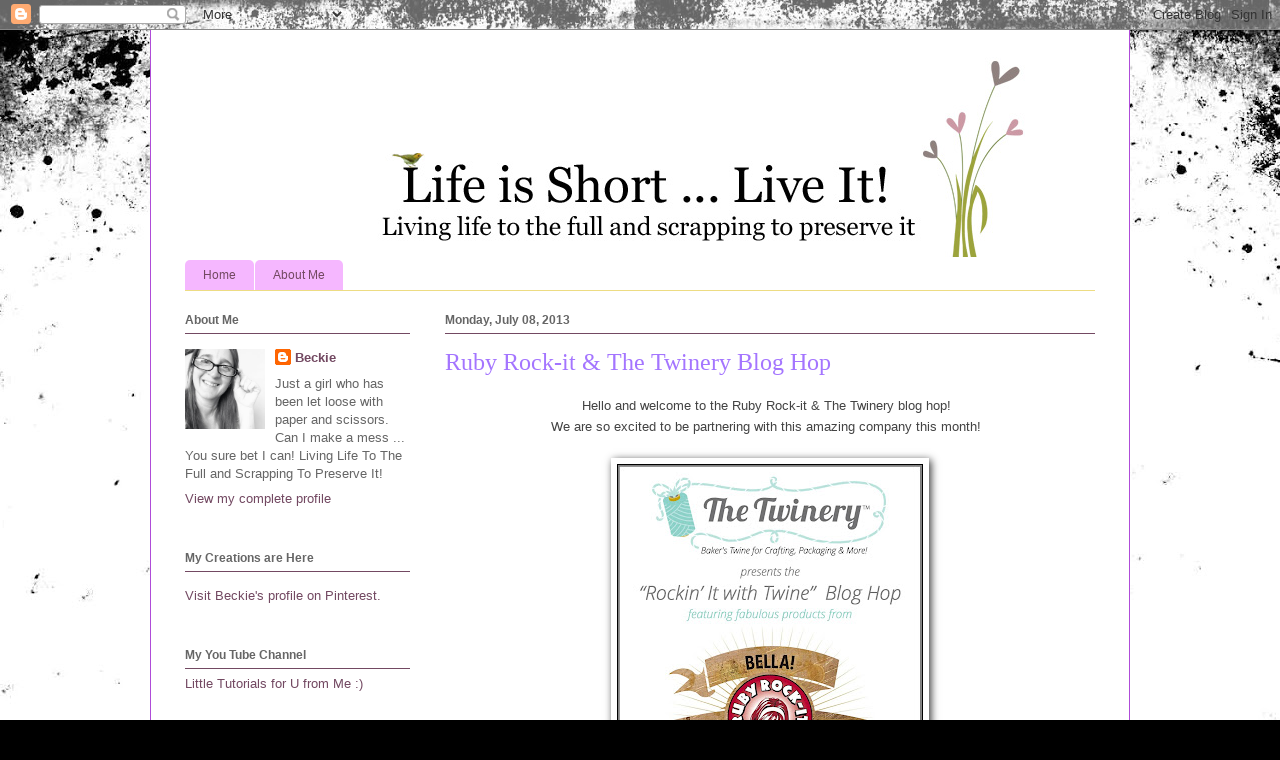

--- FILE ---
content_type: text/html; charset=UTF-8
request_url: https://beckiedreyer.blogspot.com/2013/07/ruby-rock-it-twinery-blog-hop.html?showComment=1373519506456
body_size: 22676
content:
<!DOCTYPE html>
<html class='v2' dir='ltr' lang='en-GB'>
<head>
<link href='https://www.blogger.com/static/v1/widgets/4128112664-css_bundle_v2.css' rel='stylesheet' type='text/css'/>
<meta content='width=1100' name='viewport'/>
<meta content='text/html; charset=UTF-8' http-equiv='Content-Type'/>
<meta content='blogger' name='generator'/>
<link href='https://beckiedreyer.blogspot.com/favicon.ico' rel='icon' type='image/x-icon'/>
<link href='http://beckiedreyer.blogspot.com/2013/07/ruby-rock-it-twinery-blog-hop.html' rel='canonical'/>
<link rel="alternate" type="application/atom+xml" title="Beckie Dreyer - Atom" href="https://beckiedreyer.blogspot.com/feeds/posts/default" />
<link rel="alternate" type="application/rss+xml" title="Beckie Dreyer - RSS" href="https://beckiedreyer.blogspot.com/feeds/posts/default?alt=rss" />
<link rel="service.post" type="application/atom+xml" title="Beckie Dreyer - Atom" href="https://www.blogger.com/feeds/33295990/posts/default" />

<link rel="alternate" type="application/atom+xml" title="Beckie Dreyer - Atom" href="https://beckiedreyer.blogspot.com/feeds/596400671120010572/comments/default" />
<!--Can't find substitution for tag [blog.ieCssRetrofitLinks]-->
<link href='https://blogger.googleusercontent.com/img/b/R29vZ2xl/AVvXsEi2ZfYsnk_0KXk_SuZKGDLTwle-BsyNTPNyXQgP7yfDb32nMBkRA9eDoFMnzs4MEO4CGQzRajO5a_JJDE92VkcbgCblYZ2gfQRlgKvoa0fOvpJZYEvJqTR3sEQsrc3JeAuYEdUV/s400/Bloghop+Ruby+Rock+It+%2526+The+Twinery+Blog+Hop+Badge.png' rel='image_src'/>
<meta content='http://beckiedreyer.blogspot.com/2013/07/ruby-rock-it-twinery-blog-hop.html' property='og:url'/>
<meta content='Ruby Rock-it &amp; The Twinery Blog Hop' property='og:title'/>
<meta content=' Hello and welcome to the Ruby Rock-it &amp; The Twinery blog hop!     We are so excited to be partnering with this amazing company this month! ...' property='og:description'/>
<meta content='https://blogger.googleusercontent.com/img/b/R29vZ2xl/AVvXsEi2ZfYsnk_0KXk_SuZKGDLTwle-BsyNTPNyXQgP7yfDb32nMBkRA9eDoFMnzs4MEO4CGQzRajO5a_JJDE92VkcbgCblYZ2gfQRlgKvoa0fOvpJZYEvJqTR3sEQsrc3JeAuYEdUV/w1200-h630-p-k-no-nu/Bloghop+Ruby+Rock+It+%2526+The+Twinery+Blog+Hop+Badge.png' property='og:image'/>
<title>Beckie Dreyer: Ruby Rock-it & The Twinery Blog Hop</title>
<style id='page-skin-1' type='text/css'><!--
/*
-----------------------------------------------
Blogger Template Style
Name:     Ethereal
Designer: Jason Morrow
URL:      jasonmorrow.etsy.com
----------------------------------------------- */
/* Content
----------------------------------------------- */
body {
font: normal normal 13px Arial, Tahoma, Helvetica, FreeSans, sans-serif;
color: #666666;
background: #000000 url(//themes.googleusercontent.com/image?id=1au0Ex-nW8qgAN9nqocWIoftRd4qJt8epMq8FgrMfnzoKWDYFCOMvYJ5M2-f6ZhHjz8it) no-repeat fixed top center /* Credit: hdoddema (http://www.istockphoto.com/googleimages.php?id=357703&platform=blogger) */;
}
html body .content-outer {
min-width: 0;
max-width: 100%;
width: 100%;
}
a:link {
text-decoration: none;
color: #734962;
}
a:visited {
text-decoration: none;
color: #469c4d;
}
a:hover {
text-decoration: underline;
color: #78cd37;
}
.main-inner {
padding-top: 15px;
}
.body-fauxcolumn-outer {
background: transparent none repeat-x scroll top center;
}
.content-fauxcolumns .fauxcolumn-inner {
background: #ffffff none repeat-x scroll top left;
border-left: 1px solid #af4cd8;
border-right: 1px solid #af4cd8;
}
/* Flexible Background
----------------------------------------------- */
.content-fauxcolumn-outer .fauxborder-left {
width: 100%;
padding-left: 0;
margin-left: -0;
background-color: transparent;
background-image: none;
background-repeat: no-repeat;
background-position: left top;
}
.content-fauxcolumn-outer .fauxborder-right {
margin-right: -0;
width: 0;
background-color: transparent;
background-image: none;
background-repeat: no-repeat;
background-position: right top;
}
/* Columns
----------------------------------------------- */
.content-inner {
padding: 0;
}
/* Header
----------------------------------------------- */
.header-inner {
padding: 27px 0 3px;
}
.header-inner .section {
margin: 0 35px;
}
.Header h1 {
font: normal normal 60px Times, 'Times New Roman', FreeSerif, serif;
color: #a475ff;
}
.Header h1 a {
color: #a475ff;
}
.Header .description {
font-size: 115%;
color: #666666;
}
.header-inner .Header .titlewrapper,
.header-inner .Header .descriptionwrapper {
padding-left: 0;
padding-right: 0;
margin-bottom: 0;
}
/* Tabs
----------------------------------------------- */
.tabs-outer {
position: relative;
background: transparent;
}
.tabs-cap-top, .tabs-cap-bottom {
position: absolute;
width: 100%;
}
.tabs-cap-bottom {
bottom: 0;
}
.tabs-inner {
padding: 0;
}
.tabs-inner .section {
margin: 0 35px;
}
*+html body .tabs-inner .widget li {
padding: 1px;
}
.PageList {
border-bottom: 1px solid #eddc83;
}
.tabs-inner .widget li.selected a,
.tabs-inner .widget li a:hover {
position: relative;
-moz-border-radius-topleft: 5px;
-moz-border-radius-topright: 5px;
-webkit-border-top-left-radius: 5px;
-webkit-border-top-right-radius: 5px;
-goog-ms-border-top-left-radius: 5px;
-goog-ms-border-top-right-radius: 5px;
border-top-left-radius: 5px;
border-top-right-radius: 5px;
background: #dc83ed none ;
color: #734962;
}
.tabs-inner .widget li a {
display: inline-block;
margin: 0;
margin-right: 1px;
padding: .65em 1.5em;
font: normal normal 12px Arial, Tahoma, Helvetica, FreeSans, sans-serif;
color: #734962;
background-color: #f5b7ff;
-moz-border-radius-topleft: 5px;
-moz-border-radius-topright: 5px;
-webkit-border-top-left-radius: 5px;
-webkit-border-top-right-radius: 5px;
-goog-ms-border-top-left-radius: 5px;
-goog-ms-border-top-right-radius: 5px;
border-top-left-radius: 5px;
border-top-right-radius: 5px;
}
/* Headings
----------------------------------------------- */
h2 {
font: normal bold 12px Verdana, Geneva, sans-serif;
color: #666666;
}
/* Widgets
----------------------------------------------- */
.main-inner .column-left-inner {
padding: 0 0 0 20px;
}
.main-inner .column-left-inner .section {
margin-right: 0;
}
.main-inner .column-right-inner {
padding: 0 20px 0 0;
}
.main-inner .column-right-inner .section {
margin-left: 0;
}
.main-inner .section {
padding: 0;
}
.main-inner .widget {
padding: 0 0 15px;
margin: 20px 0;
border-bottom: 1px solid #ffffff;
}
.main-inner .widget h2 {
margin: 0;
padding: .6em 0 .5em;
}
.footer-inner .widget h2 {
padding: 0 0 .4em;
}
.main-inner .widget h2 + div, .footer-inner .widget h2 + div {
padding-top: 15px;
}
.main-inner .widget .widget-content {
margin: 0;
padding: 15px 0 0;
}
.main-inner .widget ul, .main-inner .widget #ArchiveList ul.flat {
margin: -15px -15px -15px;
padding: 0;
list-style: none;
}
.main-inner .sidebar .widget h2 {
border-bottom: 1px solid #734962;
}
.main-inner .widget #ArchiveList {
margin: -15px 0 0;
}
.main-inner .widget ul li, .main-inner .widget #ArchiveList ul.flat li {
padding: .5em 15px;
text-indent: 0;
}
.main-inner .widget #ArchiveList ul li {
padding-top: .25em;
padding-bottom: .25em;
}
.main-inner .widget ul li:first-child, .main-inner .widget #ArchiveList ul.flat li:first-child {
border-top: none;
}
.main-inner .widget ul li:last-child, .main-inner .widget #ArchiveList ul.flat li:last-child {
border-bottom: none;
}
.main-inner .widget .post-body ul {
padding: 0 2.5em;
margin: .5em 0;
list-style: disc;
}
.main-inner .widget .post-body ul li {
padding: 0.25em 0;
margin-bottom: .25em;
color: #666666;
border: none;
}
.footer-inner .widget ul {
padding: 0;
list-style: none;
}
.widget .zippy {
color: #666666;
}
/* Posts
----------------------------------------------- */
.main.section {
margin: 0 20px;
}
body .main-inner .Blog {
padding: 0;
background-color: transparent;
border: none;
}
.main-inner .widget h2.date-header {
border-bottom: 1px solid #734962;
}
.date-outer {
position: relative;
margin: 15px 0 20px;
}
.date-outer:first-child {
margin-top: 0;
}
.date-posts {
clear: both;
}
.post-outer, .inline-ad {
border-bottom: 1px solid #ffffff;
padding: 30px 0;
}
.post-outer {
padding-bottom: 10px;
}
.post-outer:first-child {
padding-top: 0;
border-top: none;
}
.post-outer:last-child, .inline-ad:last-child {
border-bottom: none;
}
.post-body img {
padding: 8px;
}
h3.post-title, h4 {
font: normal normal 24px Times, Times New Roman, serif;
color: #a475ff;
}
h3.post-title a {
font: normal normal 24px Times, Times New Roman, serif;
color: #a475ff;
text-decoration: none;
}
h3.post-title a:hover {
color: #78cd37;
text-decoration: underline;
}
.post-header {
margin: 0 0 1.5em;
}
.post-body {
line-height: 1.4;
}
.post-footer {
margin: 1.5em 0 0;
}
#blog-pager {
padding: 15px;
}
.blog-feeds, .post-feeds {
margin: 1em 0;
text-align: center;
}
.post-outer .comments {
margin-top: 2em;
}
/* Comments
----------------------------------------------- */
.comments .comments-content .icon.blog-author {
background-repeat: no-repeat;
background-image: url([data-uri]);
}
.comments .comments-content .loadmore a {
background: #ffffff none repeat-x scroll top left;
}
.comments .comments-content .loadmore a {
border-top: 1px solid #734962;
border-bottom: 1px solid #734962;
}
.comments .comment-thread.inline-thread {
background: #ffffff none repeat-x scroll top left;
}
.comments .continue {
border-top: 2px solid #734962;
}
/* Footer
----------------------------------------------- */
.footer-inner {
padding: 30px 0;
overflow: hidden;
}
/* Mobile
----------------------------------------------- */
body.mobile  {
background-size: auto
}
.mobile .body-fauxcolumn-outer {
background: ;
}
.mobile .content-fauxcolumns .fauxcolumn-inner {
opacity: 0.75;
}
.mobile .content-fauxcolumn-outer .fauxborder-right {
margin-right: 0;
}
.mobile-link-button {
background-color: #dc83ed;
}
.mobile-link-button a:link, .mobile-link-button a:visited {
color: #734962;
}
.mobile-index-contents {
color: #444444;
}
.mobile .body-fauxcolumn-outer {
background-size: 100% auto;
}
.mobile .mobile-date-outer {
border-bottom: transparent;
}
.mobile .PageList {
border-bottom: none;
}
.mobile .tabs-inner .section {
margin: 0;
}
.mobile .tabs-inner .PageList .widget-content {
background: #dc83ed none;
color: #734962;
}
.mobile .tabs-inner .PageList .widget-content .pagelist-arrow {
border-left: 1px solid #734962;
}
.mobile .footer-inner {
overflow: visible;
}
body.mobile .AdSense {
margin: 0 -10px;
}
.post-body img {
padding: 5px;
background: transparent !important;
border: 1px solid transparent !important;
-moz-box-shadow: 2px 2px 8px rgba(0, 0, 0, .8);
-webkit-box-shadow: 2px 2px 8px rgba(0, 0, 0, .8);
box-shadow: 2px 2px 8px rgba(0, 0, 0, .8);
}
--></style>
<style id='template-skin-1' type='text/css'><!--
body {
min-width: 980px;
}
.content-outer, .content-fauxcolumn-outer, .region-inner {
min-width: 980px;
max-width: 980px;
_width: 980px;
}
.main-inner .columns {
padding-left: 260px;
padding-right: 0px;
}
.main-inner .fauxcolumn-center-outer {
left: 260px;
right: 0px;
/* IE6 does not respect left and right together */
_width: expression(this.parentNode.offsetWidth -
parseInt("260px") -
parseInt("0px") + 'px');
}
.main-inner .fauxcolumn-left-outer {
width: 260px;
}
.main-inner .fauxcolumn-right-outer {
width: 0px;
}
.main-inner .column-left-outer {
width: 260px;
right: 100%;
margin-left: -260px;
}
.main-inner .column-right-outer {
width: 0px;
margin-right: -0px;
}
#layout {
min-width: 0;
}
#layout .content-outer {
min-width: 0;
width: 800px;
}
#layout .region-inner {
min-width: 0;
width: auto;
}
body#layout div.add_widget {
padding: 8px;
}
body#layout div.add_widget a {
margin-left: 32px;
}
--></style>
<style>
    body {background-image:url(\/\/themes.googleusercontent.com\/image?id=1au0Ex-nW8qgAN9nqocWIoftRd4qJt8epMq8FgrMfnzoKWDYFCOMvYJ5M2-f6ZhHjz8it);}
    
@media (max-width: 200px) { body {background-image:url(\/\/themes.googleusercontent.com\/image?id=1au0Ex-nW8qgAN9nqocWIoftRd4qJt8epMq8FgrMfnzoKWDYFCOMvYJ5M2-f6ZhHjz8it&options=w200);}}
@media (max-width: 400px) and (min-width: 201px) { body {background-image:url(\/\/themes.googleusercontent.com\/image?id=1au0Ex-nW8qgAN9nqocWIoftRd4qJt8epMq8FgrMfnzoKWDYFCOMvYJ5M2-f6ZhHjz8it&options=w400);}}
@media (max-width: 800px) and (min-width: 401px) { body {background-image:url(\/\/themes.googleusercontent.com\/image?id=1au0Ex-nW8qgAN9nqocWIoftRd4qJt8epMq8FgrMfnzoKWDYFCOMvYJ5M2-f6ZhHjz8it&options=w800);}}
@media (max-width: 1200px) and (min-width: 801px) { body {background-image:url(\/\/themes.googleusercontent.com\/image?id=1au0Ex-nW8qgAN9nqocWIoftRd4qJt8epMq8FgrMfnzoKWDYFCOMvYJ5M2-f6ZhHjz8it&options=w1200);}}
/* Last tag covers anything over one higher than the previous max-size cap. */
@media (min-width: 1201px) { body {background-image:url(\/\/themes.googleusercontent.com\/image?id=1au0Ex-nW8qgAN9nqocWIoftRd4qJt8epMq8FgrMfnzoKWDYFCOMvYJ5M2-f6ZhHjz8it&options=w1600);}}
  </style>
<link href='https://www.blogger.com/dyn-css/authorization.css?targetBlogID=33295990&amp;zx=68f853eb-597e-4e73-a447-78400a45bb9e' media='none' onload='if(media!=&#39;all&#39;)media=&#39;all&#39;' rel='stylesheet'/><noscript><link href='https://www.blogger.com/dyn-css/authorization.css?targetBlogID=33295990&amp;zx=68f853eb-597e-4e73-a447-78400a45bb9e' rel='stylesheet'/></noscript>
<meta name='google-adsense-platform-account' content='ca-host-pub-1556223355139109'/>
<meta name='google-adsense-platform-domain' content='blogspot.com'/>

</head>
<body class='loading variant-leaves1'>
<div class='navbar section' id='navbar' name='Navbar'><div class='widget Navbar' data-version='1' id='Navbar1'><script type="text/javascript">
    function setAttributeOnload(object, attribute, val) {
      if(window.addEventListener) {
        window.addEventListener('load',
          function(){ object[attribute] = val; }, false);
      } else {
        window.attachEvent('onload', function(){ object[attribute] = val; });
      }
    }
  </script>
<div id="navbar-iframe-container"></div>
<script type="text/javascript" src="https://apis.google.com/js/platform.js"></script>
<script type="text/javascript">
      gapi.load("gapi.iframes:gapi.iframes.style.bubble", function() {
        if (gapi.iframes && gapi.iframes.getContext) {
          gapi.iframes.getContext().openChild({
              url: 'https://www.blogger.com/navbar/33295990?po\x3d596400671120010572\x26origin\x3dhttps://beckiedreyer.blogspot.com',
              where: document.getElementById("navbar-iframe-container"),
              id: "navbar-iframe"
          });
        }
      });
    </script><script type="text/javascript">
(function() {
var script = document.createElement('script');
script.type = 'text/javascript';
script.src = '//pagead2.googlesyndication.com/pagead/js/google_top_exp.js';
var head = document.getElementsByTagName('head')[0];
if (head) {
head.appendChild(script);
}})();
</script>
</div></div>
<div class='body-fauxcolumns'>
<div class='fauxcolumn-outer body-fauxcolumn-outer'>
<div class='cap-top'>
<div class='cap-left'></div>
<div class='cap-right'></div>
</div>
<div class='fauxborder-left'>
<div class='fauxborder-right'></div>
<div class='fauxcolumn-inner'>
</div>
</div>
<div class='cap-bottom'>
<div class='cap-left'></div>
<div class='cap-right'></div>
</div>
</div>
</div>
<div class='content'>
<div class='content-fauxcolumns'>
<div class='fauxcolumn-outer content-fauxcolumn-outer'>
<div class='cap-top'>
<div class='cap-left'></div>
<div class='cap-right'></div>
</div>
<div class='fauxborder-left'>
<div class='fauxborder-right'></div>
<div class='fauxcolumn-inner'>
</div>
</div>
<div class='cap-bottom'>
<div class='cap-left'></div>
<div class='cap-right'></div>
</div>
</div>
</div>
<div class='content-outer'>
<div class='content-cap-top cap-top'>
<div class='cap-left'></div>
<div class='cap-right'></div>
</div>
<div class='fauxborder-left content-fauxborder-left'>
<div class='fauxborder-right content-fauxborder-right'></div>
<div class='content-inner'>
<header>
<div class='header-outer'>
<div class='header-cap-top cap-top'>
<div class='cap-left'></div>
<div class='cap-right'></div>
</div>
<div class='fauxborder-left header-fauxborder-left'>
<div class='fauxborder-right header-fauxborder-right'></div>
<div class='region-inner header-inner'>
<div class='header section' id='header' name='Header'><div class='widget Header' data-version='1' id='Header1'>
<div id='header-inner'>
<a href='https://beckiedreyer.blogspot.com/' style='display: block'>
<img alt='Beckie Dreyer' height='200px; ' id='Header1_headerimg' src='https://blogger.googleusercontent.com/img/b/R29vZ2xl/AVvXsEh_wVddX18WpD68rt_Hm7E2Kiiia8uEzJpQpfmCkHmM215QMfdAHMCucQ_BGpXc_hEHBkeVm4il8awc7bdXSopcV8x6VKITdEBgw-_AZ6UQQoXFCozOH7RkwM1Hk15wsRe4A0vm/s1600/banner2.jpg' style='display: block' width='960px; '/>
</a>
</div>
</div></div>
</div>
</div>
<div class='header-cap-bottom cap-bottom'>
<div class='cap-left'></div>
<div class='cap-right'></div>
</div>
</div>
</header>
<div class='tabs-outer'>
<div class='tabs-cap-top cap-top'>
<div class='cap-left'></div>
<div class='cap-right'></div>
</div>
<div class='fauxborder-left tabs-fauxborder-left'>
<div class='fauxborder-right tabs-fauxborder-right'></div>
<div class='region-inner tabs-inner'>
<div class='tabs section' id='crosscol' name='Cross-column'><div class='widget PageList' data-version='1' id='PageList1'>
<h2>Pages</h2>
<div class='widget-content'>
<ul>
<li>
<a href='https://beckiedreyer.blogspot.com/'>Home</a>
</li>
<li>
<a href='https://beckiedreyer.blogspot.com/p/about-me.html'>About Me</a>
</li>
</ul>
<div class='clear'></div>
</div>
</div></div>
<div class='tabs no-items section' id='crosscol-overflow' name='Cross-Column 2'></div>
</div>
</div>
<div class='tabs-cap-bottom cap-bottom'>
<div class='cap-left'></div>
<div class='cap-right'></div>
</div>
</div>
<div class='main-outer'>
<div class='main-cap-top cap-top'>
<div class='cap-left'></div>
<div class='cap-right'></div>
</div>
<div class='fauxborder-left main-fauxborder-left'>
<div class='fauxborder-right main-fauxborder-right'></div>
<div class='region-inner main-inner'>
<div class='columns fauxcolumns'>
<div class='fauxcolumn-outer fauxcolumn-center-outer'>
<div class='cap-top'>
<div class='cap-left'></div>
<div class='cap-right'></div>
</div>
<div class='fauxborder-left'>
<div class='fauxborder-right'></div>
<div class='fauxcolumn-inner'>
</div>
</div>
<div class='cap-bottom'>
<div class='cap-left'></div>
<div class='cap-right'></div>
</div>
</div>
<div class='fauxcolumn-outer fauxcolumn-left-outer'>
<div class='cap-top'>
<div class='cap-left'></div>
<div class='cap-right'></div>
</div>
<div class='fauxborder-left'>
<div class='fauxborder-right'></div>
<div class='fauxcolumn-inner'>
</div>
</div>
<div class='cap-bottom'>
<div class='cap-left'></div>
<div class='cap-right'></div>
</div>
</div>
<div class='fauxcolumn-outer fauxcolumn-right-outer'>
<div class='cap-top'>
<div class='cap-left'></div>
<div class='cap-right'></div>
</div>
<div class='fauxborder-left'>
<div class='fauxborder-right'></div>
<div class='fauxcolumn-inner'>
</div>
</div>
<div class='cap-bottom'>
<div class='cap-left'></div>
<div class='cap-right'></div>
</div>
</div>
<!-- corrects IE6 width calculation -->
<div class='columns-inner'>
<div class='column-center-outer'>
<div class='column-center-inner'>
<div class='main section' id='main' name='Main'><div class='widget Blog' data-version='1' id='Blog1'>
<div class='blog-posts hfeed'>

          <div class="date-outer">
        
<h2 class='date-header'><span>Monday, July 08, 2013</span></h2>

          <div class="date-posts">
        
<div class='post-outer'>
<div class='post hentry uncustomized-post-template' itemprop='blogPost' itemscope='itemscope' itemtype='http://schema.org/BlogPosting'>
<meta content='https://blogger.googleusercontent.com/img/b/R29vZ2xl/AVvXsEi2ZfYsnk_0KXk_SuZKGDLTwle-BsyNTPNyXQgP7yfDb32nMBkRA9eDoFMnzs4MEO4CGQzRajO5a_JJDE92VkcbgCblYZ2gfQRlgKvoa0fOvpJZYEvJqTR3sEQsrc3JeAuYEdUV/s400/Bloghop+Ruby+Rock+It+%2526+The+Twinery+Blog+Hop+Badge.png' itemprop='image_url'/>
<meta content='33295990' itemprop='blogId'/>
<meta content='596400671120010572' itemprop='postId'/>
<a name='596400671120010572'></a>
<h3 class='post-title entry-title' itemprop='name'>
Ruby Rock-it & The Twinery Blog Hop
</h3>
<div class='post-header'>
<div class='post-header-line-1'></div>
</div>
<div class='post-body entry-content' id='post-body-596400671120010572' itemprop='description articleBody'>
<div style="background-color: white; color: #444444; line-height: 21px; text-align: center;">
<span style="font-family: inherit;">Hello and welcome to the Ruby Rock-it &amp; The Twinery blog hop! &nbsp;</span></div>
<div style="background-color: white; color: #444444; line-height: 21px; text-align: center;">
<span style="font-family: inherit;">We are so excited to be partnering with this amazing company this month! &nbsp;</span></div>
<div style="background-color: white; color: #444444; line-height: 21px; text-align: center;">
<span style="font-family: inherit;"><br /></span></div>
<div class="separator" style="clear: both; text-align: center;">
<a href="https://blogger.googleusercontent.com/img/b/R29vZ2xl/AVvXsEi2ZfYsnk_0KXk_SuZKGDLTwle-BsyNTPNyXQgP7yfDb32nMBkRA9eDoFMnzs4MEO4CGQzRajO5a_JJDE92VkcbgCblYZ2gfQRlgKvoa0fOvpJZYEvJqTR3sEQsrc3JeAuYEdUV/s1600/Bloghop+Ruby+Rock+It+%2526+The+Twinery+Blog+Hop+Badge.png" imageanchor="1" style="margin-left: 1em; margin-right: 1em;"><img border="0" height="400" src="https://blogger.googleusercontent.com/img/b/R29vZ2xl/AVvXsEi2ZfYsnk_0KXk_SuZKGDLTwle-BsyNTPNyXQgP7yfDb32nMBkRA9eDoFMnzs4MEO4CGQzRajO5a_JJDE92VkcbgCblYZ2gfQRlgKvoa0fOvpJZYEvJqTR3sEQsrc3JeAuYEdUV/s400/Bloghop+Ruby+Rock+It+%2526+The+Twinery+Blog+Hop+Badge.png" width="306" /></a></div>
<div class="separator" style="clear: both; text-align: center;">
<span style="color: #444444; font-family: inherit; line-height: 21px;"><br /></span></div>
<div class="separator" style="clear: both; text-align: center;">
<span style="color: #444444; font-family: inherit; line-height: 21px;">Hopefully you have made your way here from&nbsp;</span><a href="http://juliesopenwindow.blogspot.com/" style="cursor: pointer; line-height: 18px;" target="_blank"><span style="color: magenta; font-size: large;">Julie Ranae</span></a><span style="background-color: white; color: #444444; line-height: 21px;">&nbsp;blog, &nbsp;if not the list below will help you on your way!</span></div>
<div style="background-color: white; color: #444444; line-height: 21px; text-align: center;">
<br /></div>
<div style="background-color: white; color: #444444; line-height: 21px; text-align: center;">
<span style="font-family: inherit;"><span style="color: #494429; line-height: 18px;">We will be hopping over two days so don't miss out on either of them to see some fab inspiration! &nbsp;The Blog Hop Dates are Today -&nbsp;</span><span class="" style="color: #494429; line-height: 18px;" tabindex="0">July 8th &amp; Tomorrow - July 9th.</span></span></div>
<div style="background-color: white; color: #444444; line-height: 21px; text-align: center;">
<span style="font-family: inherit;"><br /></span></div>
<div style="background-color: white;">
<div style="color: #444444; line-height: 21px; text-align: center;">
<span style="font-family: inherit;">There are some fabulous prizes up for grabs too! Take a look!</span></div>
<div style="text-align: center;">
<span style="color: #494429; line-height: 18px;"><br /></span></div>
<span style="color: #494429; font-family: inherit; line-height: 18px;"><div style="text-align: center;">
<b style="font-family: inherit;">Prize from The Twinery: &nbsp;</b></div>
</span></div>
<div class="separator" style="clear: both; text-align: center;">
<a href="https://blogger.googleusercontent.com/img/b/R29vZ2xl/AVvXsEitapU3tX6NtwPhD8yBvnUIU1Vayrs5IPbCF8tKfCkbh6K1W-L2P7O2Ej3L2WNfnXGdnpsP_tHk6C6g-2rTlcTg7mghCs6zhTFb8KMBbQH8tYAWxhGUg65y4CSOuMjUvS2GJrnO/s1600/Bloghop+TT+Solid+Sampler.jpg" imageanchor="1" style="margin-left: 1em; margin-right: 1em;"><img border="0" src="https://blogger.googleusercontent.com/img/b/R29vZ2xl/AVvXsEitapU3tX6NtwPhD8yBvnUIU1Vayrs5IPbCF8tKfCkbh6K1W-L2P7O2Ej3L2WNfnXGdnpsP_tHk6C6g-2rTlcTg7mghCs6zhTFb8KMBbQH8tYAWxhGUg65y4CSOuMjUvS2GJrnO/s1600/Bloghop+TT+Solid+Sampler.jpg" /></a></div>
<div style="background-color: white; color: #444444; line-height: 21px; text-align: center;">
<span style="font-family: inherit;"><span style="color: #494429; line-height: 18px;"><br /></span></span></div>
<div style="background-color: white; color: #444444; line-height: 21px; text-align: center;">
<span style="font-family: inherit;"><span style="color: #494429; line-height: 18px;"><i><b>Solid Baker's Twine Sampler (retail value $30)</b></i></span></span></div>
<div style="background-color: white; color: #444444; line-height: 21px; text-align: center;">
<span style="font-family: inherit;"><br /></span></div>
<div style="background-color: white; color: #444444; line-height: 21px; text-align: center;">
<span style="font-family: inherit;"><b>Prize from Ruby Rock-it:</b></span></div>
<div class="separator" style="clear: both; text-align: center;">
<a href="https://blogger.googleusercontent.com/img/b/R29vZ2xl/AVvXsEhar29R2dnKC-HIHM479XJ0A6xx5eUsDCxI-1eW-vfQtCGwOlJpagS3rlAlYGT5FKIMbkNiqqHmJ8_5N7kUgIAMVwVbkMV2-FEP9zu9jFvLviAJ7CNWcpn9NySwV2_kNGgD5fAE/s1600/Bloghop+Carnival+King+Montage.jpg" imageanchor="1" style="margin-left: 1em; margin-right: 1em;"><img border="0" height="320" src="https://blogger.googleusercontent.com/img/b/R29vZ2xl/AVvXsEhar29R2dnKC-HIHM479XJ0A6xx5eUsDCxI-1eW-vfQtCGwOlJpagS3rlAlYGT5FKIMbkNiqqHmJ8_5N7kUgIAMVwVbkMV2-FEP9zu9jFvLviAJ7CNWcpn9NySwV2_kNGgD5fAE/s320/Bloghop+Carnival+King+Montage.jpg" width="320" /></a></div>
<div style="background-color: white; color: #444444; line-height: 21px; text-align: center;">
<span style="font-family: inherit;"><br /></span></div>
<div style="background-color: white;">
<div style="color: #444444; line-height: 21px; text-align: center;">
<i style="font-family: inherit;"><b>Carnival King kit</b></i></div>
<div style="text-align: center;">
<span style="color: #494429; line-height: 18px;"><br /></span></div>
<span style="color: #494429; font-family: inherit; line-height: 18px;"><div style="text-align: center;">
<span style="font-family: inherit;">To be eligible for prizes, all you need to do is visit each blog on the hop (and you will have 5 days to do so)</span></div>
</span><span style="color: #494429; font-family: inherit; line-height: 18px;"><div style="text-align: center;">
<span style="font-family: inherit;">and leave a comment.&nbsp; Please include your email address in the comment to help&nbsp;</span><span style="font-family: inherit;">us reach them if they win.&nbsp; Deadline for commenting to be eligible for prizes&nbsp;</span><span class="" style="font-family: inherit;" tabindex="0">11:59 EST, Friday July 12th</span><span style="font-family: inherit;">.</span></div>
</span><span style="color: #494429; font-family: inherit; line-height: 18px;"><div style="text-align: center;">
<span style="font-family: inherit;">The winners will be announced on The Twinery &amp; Ruby Rock-It blogs&nbsp;</span><span class="" style="font-family: inherit;" tabindex="0">Monday, July 15th</span></div>
</span><div style="text-align: center;">
<span style="color: #494429; line-height: 18px;"><br /></span></div>
<span style="color: #494429; font-family: inherit; line-height: 18px;"><div style="text-align: center;">
<span style="font-family: inherit;">Please include the name &amp; direct link of the person before you and after you on the hop</span></div>
</span><span style="color: #494429; font-family: inherit; line-height: 18px;"><div style="text-align: center;">
<span style="font-family: inherit;">and make sure it is easy to find &amp; read.&nbsp; A bolder, larger font for the names is encouraged.</span></div>
</span></div>
<div style="background-color: white; color: #444444; line-height: 21px; text-align: center;">
<span style="font-family: inherit;"><br /></span></div>
<div style="background-color: white; line-height: 21px;">
<div style="color: #444444; line-height: 18px;">
<div style="text-align: center;">
<u style="font-family: inherit;"><b><span style="font-size: large;">Day #1 -&nbsp;<span class="" tabindex="0"><span class="">July 8th Hop</span></span></span></b></u></div>
<div style="text-align: center;">
<u style="font-family: inherit;"><b><span style="font-size: large;"><span class="" tabindex="0"><span class=""><br /></span></span></span></b></u></div>
<span style="font-family: inherit;"><div style="text-align: center;">
<a href="http://www.thetwineryblog.com/" style="font-family: inherit;" target="_blank">The Twinery</a></div>
<div style="color: #0068cf; cursor: pointer; text-align: center;">
<a href="http://www.rubyrockit.typepad.com/" style="color: #0068cf; cursor: pointer; font-family: inherit;" target="_blank">Ruby Rock-It</a></div>
<span style="color: #0068cf; cursor: pointer;"><div style="text-align: center;">
<a href="http://juliesopenwindow.blogspot.co.uk/" target="_blank">Julie Ranae</a></div>
</span><div style="color: #0068cf; cursor: pointer; text-align: center;">
<a href="http://beckiedreyer.blogspot.com/" style="color: #0068cf; cursor: pointer; font-family: inherit;" target="_blank">Beckie Dreyer</a><span style="color: #444444; font-family: inherit;">&nbsp;</span><b style="color: #444444; font-family: inherit;">&lt;====<i> You Are Here!!</i></b></div>
<span style="color: #0068cf; cursor: pointer;"><div style="text-align: center;">
<a href="http://www.southernbellescharm.com/" style="color: #0068cf; cursor: pointer; font-family: inherit;" target="_blank">Natalie Clause</a></div>
</span></span></div>
<div style="color: #444444; line-height: 18px;">
<div style="text-align: center;">
<a href="http://maples-lianasuwandi.blogspot.com/" style="color: #0068cf; cursor: pointer; font-family: inherit;" target="_blank">Liana Suwandi</a></div>
<span style="font-family: inherit;"><div style="text-align: center;">
<a href="http://jensinkspot.blogspot.com/" style="color: #0068cf; cursor: pointer; font-family: inherit;" target="_blank">Jennifer Carter</a></div>
</span></div>
<div style="color: #444444; line-height: 18px;">
<div style="text-align: center;">
<a href="http://bbhomepages.wordpress.com/" style="color: #0068cf; cursor: pointer; font-family: inherit;" target="_blank">June Goh</a></div>
<span style="font-family: inherit;"><div style="text-align: center;">
<a href="http://www.iloveitallwithmonikawright.com/" style="color: #0068cf; cursor: pointer; font-family: inherit;" target="_blank">Monika Wright</a></div>
</span></div>
<div style="color: #444444; line-height: 18px;">
<div style="text-align: center;">
<a href="http://www.pattiebeltran.blogspot.com/" style="color: #0068cf; cursor: pointer; font-family: inherit;" target="_blank">Pattie Beltran</a></div>
<span style="font-family: inherit;"><div style="text-align: center;">
<a href="http://karolakraftuje.blogspot.com/" style="color: #0068cf; cursor: pointer; font-family: inherit;" target="_blank">Karola Witczak</a></div>
</span></div>
<div style="color: #444444; line-height: 18px;">
<div style="text-align: center;">
<a href="http://www.erinyamabe.com/" style="color: #0068cf; cursor: pointer; font-family: inherit;" target="_blank">Erin Yamabe</a></div>
<span style="font-family: inherit;"><div style="text-align: center;">
<a href="http://www.scrappingmommy.com/" style="color: #0068cf; cursor: pointer; font-family: inherit;" target="_blank">Amy Crockett</a></div>
</span></div>
<div style="color: #444444; line-height: 18px; text-align: center;">
<a href="http://elendae.wordpress.com/" style="color: #0068cf; cursor: pointer;" target="_blank"><span style="font-family: inherit;">Linda Auclair</span></a></div>
<div style="color: #444444; line-height: 18px; text-align: center;">
<span style="font-family: inherit;"><br /></span></div>
<div style="color: #444444; line-height: 18px; text-align: center;">
<span style="font-family: inherit;">So here is what I made for the blog hop ....</span></div>
<div style="color: #444444; line-height: 18px; text-align: center;">
<span style="font-family: inherit;"><br /></span></div>
<div class="separator" style="clear: both; color: #444444; text-align: center;">
<a href="https://blogger.googleusercontent.com/img/b/R29vZ2xl/AVvXsEgLGZFm4vB8xrAp5oBXOQSQg5NI6u6d_tNy1NocQOe-VbJ-54C81n9YBUvlZz0KXrPtw-L_ckjmSQ9NEKZzL3yOEU5lyhw284xZLIt0JijQPYmFHcI8xD0ENKX8GLVmYkPfWsCn/s1600/RRBF+Blog+Card+3.jpg" imageanchor="1" style="margin-left: 1em; margin-right: 1em;"><img border="0" height="425" src="https://blogger.googleusercontent.com/img/b/R29vZ2xl/AVvXsEgLGZFm4vB8xrAp5oBXOQSQg5NI6u6d_tNy1NocQOe-VbJ-54C81n9YBUvlZz0KXrPtw-L_ckjmSQ9NEKZzL3yOEU5lyhw284xZLIt0JijQPYmFHcI8xD0ENKX8GLVmYkPfWsCn/s640/RRBF+Blog+Card+3.jpg" width="640" /></a></div>
<div class="separator" style="clear: both; color: #444444; text-align: center;">
<br /></div>
<div class="separator" style="clear: both; color: #444444; text-align: center;">
With the Ruby Rock-It theme all about love and weddings this month I couldn't wait to use some of the product from the Bella! Wedding range. &nbsp;I also used the 'Solid Blossom' Bakers Twine and created a heart by creating a daisy chain knot in the twine, &nbsp;it helps to give some texture to the card.</div>
<div class="separator" style="clear: both; color: #444444; text-align: center;">
<br /></div>
<div class="separator" style="clear: both; color: #444444; text-align: center;">
<a href="https://blogger.googleusercontent.com/img/b/R29vZ2xl/AVvXsEi9nCwAYaeLdijeYhKazl62e11lcLxpoWBGu_0vkSqQnl-0TR6PUnaLmCmPM4Hz5rWj5Tranr6EKBtsmBmWc3NQuidJNtUjsgHSP0nZHsn0b4QoAzQtm4q-UKn04PdOSUrwcXuQ/s1600/RRBF+Blog+Card+1.jpg" imageanchor="1" style="margin-left: 1em; margin-right: 1em;"><img border="0" height="400" src="https://blogger.googleusercontent.com/img/b/R29vZ2xl/AVvXsEi9nCwAYaeLdijeYhKazl62e11lcLxpoWBGu_0vkSqQnl-0TR6PUnaLmCmPM4Hz5rWj5Tranr6EKBtsmBmWc3NQuidJNtUjsgHSP0nZHsn0b4QoAzQtm4q-UKn04PdOSUrwcXuQ/s400/RRBF+Blog+Card+1.jpg" width="266" /></a></div>
<div class="separator" style="clear: both; color: #444444; text-align: center;">
<br /></div>
<div class="separator" style="clear: both; color: #444444; text-align: center;">
&nbsp;I also made a little butterfly using a large length of the 'Solid Strawberry' twine which I kept folding in half until I was happy with the size. &nbsp;I then tied another piece around the centre before trimming the ends off. &nbsp;I finished it with some coiled wire and a gem stone.</div>
<div class="separator" style="clear: both; color: #444444; text-align: center;">
<br /></div>
<div class="separator" style="clear: both; text-align: center;">
<span style="color: #444444;">It's now time to hop on over to&nbsp;</span><a href="http://www.southernbellescharm.com/" style="cursor: pointer; line-height: 18px; text-align: start;" target="_blank"><b><span style="color: magenta; font-family: inherit; font-size: large;">Natalie Clause</span></b></a><span style="color: #444444;">&nbsp;blog for more inspiration!</span></div>
<div class="separator" style="clear: both; color: #444444; text-align: center;">
<br /></div>
<div class="separator" style="clear: both; color: #444444; text-align: center;">
Thanks for stopping by&nbsp;</div>
<div class="separator" style="clear: both; color: #444444; text-align: center;">
Beckie :)</div>
</div>
<div style='clear: both;'></div>
</div>
<div class='post-footer'>
<div class='post-footer-line post-footer-line-1'>
<span class='post-author vcard'>
Posted by
<span class='fn' itemprop='author' itemscope='itemscope' itemtype='http://schema.org/Person'>
<meta content='https://www.blogger.com/profile/10623982426559883804' itemprop='url'/>
<a class='g-profile' href='https://www.blogger.com/profile/10623982426559883804' rel='author' title='author profile'>
<span itemprop='name'>Beckie</span>
</a>
</span>
</span>
<span class='post-timestamp'>
at
<meta content='http://beckiedreyer.blogspot.com/2013/07/ruby-rock-it-twinery-blog-hop.html' itemprop='url'/>
<a class='timestamp-link' href='https://beckiedreyer.blogspot.com/2013/07/ruby-rock-it-twinery-blog-hop.html' rel='bookmark' title='permanent link'><abbr class='published' itemprop='datePublished' title='2013-07-08T08:00:00+01:00'>Monday, July 08, 2013</abbr></a>
</span>
<span class='post-comment-link'>
</span>
<span class='post-icons'>
<span class='item-control blog-admin pid-1462821505'>
<a href='https://www.blogger.com/post-edit.g?blogID=33295990&postID=596400671120010572&from=pencil' title='Edit Post'>
<img alt='' class='icon-action' height='18' src='https://resources.blogblog.com/img/icon18_edit_allbkg.gif' width='18'/>
</a>
</span>
</span>
<div class='post-share-buttons goog-inline-block'>
<a class='goog-inline-block share-button sb-email' href='https://www.blogger.com/share-post.g?blogID=33295990&postID=596400671120010572&target=email' target='_blank' title='Email This'><span class='share-button-link-text'>Email This</span></a><a class='goog-inline-block share-button sb-blog' href='https://www.blogger.com/share-post.g?blogID=33295990&postID=596400671120010572&target=blog' onclick='window.open(this.href, "_blank", "height=270,width=475"); return false;' target='_blank' title='BlogThis!'><span class='share-button-link-text'>BlogThis!</span></a><a class='goog-inline-block share-button sb-twitter' href='https://www.blogger.com/share-post.g?blogID=33295990&postID=596400671120010572&target=twitter' target='_blank' title='Share to X'><span class='share-button-link-text'>Share to X</span></a><a class='goog-inline-block share-button sb-facebook' href='https://www.blogger.com/share-post.g?blogID=33295990&postID=596400671120010572&target=facebook' onclick='window.open(this.href, "_blank", "height=430,width=640"); return false;' target='_blank' title='Share to Facebook'><span class='share-button-link-text'>Share to Facebook</span></a><a class='goog-inline-block share-button sb-pinterest' href='https://www.blogger.com/share-post.g?blogID=33295990&postID=596400671120010572&target=pinterest' target='_blank' title='Share to Pinterest'><span class='share-button-link-text'>Share to Pinterest</span></a>
</div>
</div>
<div class='post-footer-line post-footer-line-2'>
<span class='post-labels'>
</span>
</div>
<div class='post-footer-line post-footer-line-3'>
<span class='post-location'>
</span>
</div>
</div>
</div>
<div class='comments' id='comments'>
<a name='comments'></a>
<h4>23 comments:</h4>
<div id='Blog1_comments-block-wrapper'>
<dl class='avatar-comment-indent' id='comments-block'>
<dt class='comment-author ' id='c5911549836987583048'>
<a name='c5911549836987583048'></a>
<div class="avatar-image-container avatar-stock"><span dir="ltr"><img src="//resources.blogblog.com/img/blank.gif" width="35" height="35" alt="" title="TracyM #6773">

</span></div>
TracyM #6773
said...
</dt>
<dd class='comment-body' id='Blog1_cmt-5911549836987583048'>
<p>
GORGEOUS card Beckie!!!<br /><br />Always love seeing delicious layers of RRBF together and LOVE your addition of the twine heart &amp; butterfly - WOW - they really make the colours of the flowers POP!!
</p>
</dd>
<dd class='comment-footer'>
<span class='comment-timestamp'>
<a href='https://beckiedreyer.blogspot.com/2013/07/ruby-rock-it-twinery-blog-hop.html?showComment=1373270623060#c5911549836987583048' title='comment permalink'>
8/7/13 09:03
</a>
<span class='item-control blog-admin pid-617097458'>
<a class='comment-delete' href='https://www.blogger.com/comment/delete/33295990/5911549836987583048' title='Delete Comment'>
<img src='https://resources.blogblog.com/img/icon_delete13.gif'/>
</a>
</span>
</span>
</dd>
<dt class='comment-author ' id='c7268779554001951250'>
<a name='c7268779554001951250'></a>
<div class="avatar-image-container vcard"><span dir="ltr"><a href="https://www.blogger.com/profile/08359256107280909108" target="" rel="nofollow" onclick="" class="avatar-hovercard" id="av-7268779554001951250-08359256107280909108"><img src="https://resources.blogblog.com/img/blank.gif" width="35" height="35" class="delayLoad" style="display: none;" longdesc="//blogger.googleusercontent.com/img/b/R29vZ2xl/AVvXsEjC76Q7Hok_qjKmAEvTXAX6XpFo88K3hrNA2-bRsfMVBBJiZA6VtUdPW-yEkkkUNT1QH6rAnHg4YDdkv5qtCLhlFwUYLbMHL_OYCtSbHdTz2N6EaHFxQXlAPY3Ks5eO_w/s45-c/IMG_4316+2.jpg" alt="" title="Monika Wright | I Love It All">

<noscript><img src="//blogger.googleusercontent.com/img/b/R29vZ2xl/AVvXsEjC76Q7Hok_qjKmAEvTXAX6XpFo88K3hrNA2-bRsfMVBBJiZA6VtUdPW-yEkkkUNT1QH6rAnHg4YDdkv5qtCLhlFwUYLbMHL_OYCtSbHdTz2N6EaHFxQXlAPY3Ks5eO_w/s45-c/IMG_4316+2.jpg" width="35" height="35" class="photo" alt=""></noscript></a></span></div>
<a href='https://www.blogger.com/profile/08359256107280909108' rel='nofollow'>Monika Wright | I Love It All</a>
said...
</dt>
<dd class='comment-body' id='Blog1_cmt-7268779554001951250'>
<p>
Your braided heart is the perfect touch to a lovely card!
</p>
</dd>
<dd class='comment-footer'>
<span class='comment-timestamp'>
<a href='https://beckiedreyer.blogspot.com/2013/07/ruby-rock-it-twinery-blog-hop.html?showComment=1373285241952#c7268779554001951250' title='comment permalink'>
8/7/13 13:07
</a>
<span class='item-control blog-admin pid-1143012285'>
<a class='comment-delete' href='https://www.blogger.com/comment/delete/33295990/7268779554001951250' title='Delete Comment'>
<img src='https://resources.blogblog.com/img/icon_delete13.gif'/>
</a>
</span>
</span>
</dd>
<dt class='comment-author ' id='c2255515062463393315'>
<a name='c2255515062463393315'></a>
<div class="avatar-image-container avatar-stock"><span dir="ltr"><a href="https://www.blogger.com/profile/13898885600128413458" target="" rel="nofollow" onclick="" class="avatar-hovercard" id="av-2255515062463393315-13898885600128413458"><img src="//www.blogger.com/img/blogger_logo_round_35.png" width="35" height="35" alt="" title="Unknown">

</a></span></div>
<a href='https://www.blogger.com/profile/13898885600128413458' rel='nofollow'>Unknown</a>
said...
</dt>
<dd class='comment-body' id='Blog1_cmt-2255515062463393315'>
<p>
Love your braided heart Vicky! Makes the card pop!<br />
</p>
</dd>
<dd class='comment-footer'>
<span class='comment-timestamp'>
<a href='https://beckiedreyer.blogspot.com/2013/07/ruby-rock-it-twinery-blog-hop.html?showComment=1373287795931#c2255515062463393315' title='comment permalink'>
8/7/13 13:49
</a>
<span class='item-control blog-admin pid-1895702433'>
<a class='comment-delete' href='https://www.blogger.com/comment/delete/33295990/2255515062463393315' title='Delete Comment'>
<img src='https://resources.blogblog.com/img/icon_delete13.gif'/>
</a>
</span>
</span>
</dd>
<dt class='comment-author ' id='c5925746141354931465'>
<a name='c5925746141354931465'></a>
<div class="avatar-image-container avatar-stock"><span dir="ltr"><a href="https://www.blogger.com/profile/13467083072954690445" target="" rel="nofollow" onclick="" class="avatar-hovercard" id="av-5925746141354931465-13467083072954690445"><img src="//www.blogger.com/img/blogger_logo_round_35.png" width="35" height="35" alt="" title="Kathy Skou">

</a></span></div>
<a href='https://www.blogger.com/profile/13467083072954690445' rel='nofollow'>Kathy Skou</a>
said...
</dt>
<dd class='comment-body' id='Blog1_cmt-5925746141354931465'>
<p>
Beautiful card Beckie...Gorgeous heart!
</p>
</dd>
<dd class='comment-footer'>
<span class='comment-timestamp'>
<a href='https://beckiedreyer.blogspot.com/2013/07/ruby-rock-it-twinery-blog-hop.html?showComment=1373290892784#c5925746141354931465' title='comment permalink'>
8/7/13 14:41
</a>
<span class='item-control blog-admin pid-294465740'>
<a class='comment-delete' href='https://www.blogger.com/comment/delete/33295990/5925746141354931465' title='Delete Comment'>
<img src='https://resources.blogblog.com/img/icon_delete13.gif'/>
</a>
</span>
</span>
</dd>
<dt class='comment-author ' id='c6224387212368201114'>
<a name='c6224387212368201114'></a>
<div class="avatar-image-container avatar-stock"><span dir="ltr"><a href="https://www.blogger.com/profile/07931928218436338183" target="" rel="nofollow" onclick="" class="avatar-hovercard" id="av-6224387212368201114-07931928218436338183"><img src="//www.blogger.com/img/blogger_logo_round_35.png" width="35" height="35" alt="" title="erin">

</a></span></div>
<a href='https://www.blogger.com/profile/07931928218436338183' rel='nofollow'>erin</a>
said...
</dt>
<dd class='comment-body' id='Blog1_cmt-6224387212368201114'>
<p>
oh my GOSH Beckie, this is amazing!!! I love this!
</p>
</dd>
<dd class='comment-footer'>
<span class='comment-timestamp'>
<a href='https://beckiedreyer.blogspot.com/2013/07/ruby-rock-it-twinery-blog-hop.html?showComment=1373296635211#c6224387212368201114' title='comment permalink'>
8/7/13 16:17
</a>
<span class='item-control blog-admin pid-1816648470'>
<a class='comment-delete' href='https://www.blogger.com/comment/delete/33295990/6224387212368201114' title='Delete Comment'>
<img src='https://resources.blogblog.com/img/icon_delete13.gif'/>
</a>
</span>
</span>
</dd>
<dt class='comment-author ' id='c7562737819399428373'>
<a name='c7562737819399428373'></a>
<div class="avatar-image-container avatar-stock"><span dir="ltr"><a href="https://www.blogger.com/profile/01005772327198724358" target="" rel="nofollow" onclick="" class="avatar-hovercard" id="av-7562737819399428373-01005772327198724358"><img src="//www.blogger.com/img/blogger_logo_round_35.png" width="35" height="35" alt="" title="le-petit-piaf">

</a></span></div>
<a href='https://www.blogger.com/profile/01005772327198724358' rel='nofollow'>le-petit-piaf</a>
said...
</dt>
<dd class='comment-body' id='Blog1_cmt-7562737819399428373'>
<p>
I love your superb butterfly - what a great idea!
</p>
</dd>
<dd class='comment-footer'>
<span class='comment-timestamp'>
<a href='https://beckiedreyer.blogspot.com/2013/07/ruby-rock-it-twinery-blog-hop.html?showComment=1373302763663#c7562737819399428373' title='comment permalink'>
8/7/13 17:59
</a>
<span class='item-control blog-admin pid-2125550464'>
<a class='comment-delete' href='https://www.blogger.com/comment/delete/33295990/7562737819399428373' title='Delete Comment'>
<img src='https://resources.blogblog.com/img/icon_delete13.gif'/>
</a>
</span>
</span>
</dd>
<dt class='comment-author ' id='c7450301832486468253'>
<a name='c7450301832486468253'></a>
<div class="avatar-image-container avatar-stock"><span dir="ltr"><img src="//resources.blogblog.com/img/blank.gif" width="35" height="35" alt="" title="Anonymous">

</span></div>
Anonymous
said...
</dt>
<dd class='comment-body' id='Blog1_cmt-7450301832486468253'>
<p>
beautiful card! i love the crocheted look of the heart!
</p>
</dd>
<dd class='comment-footer'>
<span class='comment-timestamp'>
<a href='https://beckiedreyer.blogspot.com/2013/07/ruby-rock-it-twinery-blog-hop.html?showComment=1373304175226#c7450301832486468253' title='comment permalink'>
8/7/13 18:22
</a>
<span class='item-control blog-admin pid-617097458'>
<a class='comment-delete' href='https://www.blogger.com/comment/delete/33295990/7450301832486468253' title='Delete Comment'>
<img src='https://resources.blogblog.com/img/icon_delete13.gif'/>
</a>
</span>
</span>
</dd>
<dt class='comment-author ' id='c144210133985995553'>
<a name='c144210133985995553'></a>
<div class="avatar-image-container avatar-stock"><span dir="ltr"><a href="https://www.blogger.com/profile/13351380567398321116" target="" rel="nofollow" onclick="" class="avatar-hovercard" id="av-144210133985995553-13351380567398321116"><img src="//www.blogger.com/img/blogger_logo_round_35.png" width="35" height="35" alt="" title="Gina200">

</a></span></div>
<a href='https://www.blogger.com/profile/13351380567398321116' rel='nofollow'>Gina200</a>
said...
</dt>
<dd class='comment-body' id='Blog1_cmt-144210133985995553'>
<p>
Great card!!  Thanks for sharing. 
</p>
</dd>
<dd class='comment-footer'>
<span class='comment-timestamp'>
<a href='https://beckiedreyer.blogspot.com/2013/07/ruby-rock-it-twinery-blog-hop.html?showComment=1373307132169#c144210133985995553' title='comment permalink'>
8/7/13 19:12
</a>
<span class='item-control blog-admin pid-1763208180'>
<a class='comment-delete' href='https://www.blogger.com/comment/delete/33295990/144210133985995553' title='Delete Comment'>
<img src='https://resources.blogblog.com/img/icon_delete13.gif'/>
</a>
</span>
</span>
</dd>
<dt class='comment-author ' id='c1972871093565788467'>
<a name='c1972871093565788467'></a>
<div class="avatar-image-container avatar-stock"><span dir="ltr"><a href="https://www.blogger.com/profile/14854994943038894019" target="" rel="nofollow" onclick="" class="avatar-hovercard" id="av-1972871093565788467-14854994943038894019"><img src="//www.blogger.com/img/blogger_logo_round_35.png" width="35" height="35" alt="" title="Unknown">

</a></span></div>
<a href='https://www.blogger.com/profile/14854994943038894019' rel='nofollow'>Unknown</a>
said...
</dt>
<dd class='comment-body' id='Blog1_cmt-1972871093565788467'>
<p>
Wow. That is beautiful! The butterfly and rose go so well together.
</p>
</dd>
<dd class='comment-footer'>
<span class='comment-timestamp'>
<a href='https://beckiedreyer.blogspot.com/2013/07/ruby-rock-it-twinery-blog-hop.html?showComment=1373310389311#c1972871093565788467' title='comment permalink'>
8/7/13 20:06
</a>
<span class='item-control blog-admin pid-367937862'>
<a class='comment-delete' href='https://www.blogger.com/comment/delete/33295990/1972871093565788467' title='Delete Comment'>
<img src='https://resources.blogblog.com/img/icon_delete13.gif'/>
</a>
</span>
</span>
</dd>
<dt class='comment-author ' id='c2570158116719754541'>
<a name='c2570158116719754541'></a>
<div class="avatar-image-container avatar-stock"><span dir="ltr"><a href="https://www.blogger.com/profile/04305856421887122699" target="" rel="nofollow" onclick="" class="avatar-hovercard" id="av-2570158116719754541-04305856421887122699"><img src="//www.blogger.com/img/blogger_logo_round_35.png" width="35" height="35" alt="" title="Taunya Butler">

</a></span></div>
<a href='https://www.blogger.com/profile/04305856421887122699' rel='nofollow'>Taunya Butler</a>
said...
</dt>
<dd class='comment-body' id='Blog1_cmt-2570158116719754541'>
<p>
I really  love how you used twine to add such amazing detail to this card!! Thanks for sharing with us! daisies girl at g mail dot com
</p>
</dd>
<dd class='comment-footer'>
<span class='comment-timestamp'>
<a href='https://beckiedreyer.blogspot.com/2013/07/ruby-rock-it-twinery-blog-hop.html?showComment=1373311488343#c2570158116719754541' title='comment permalink'>
8/7/13 20:24
</a>
<span class='item-control blog-admin pid-407024658'>
<a class='comment-delete' href='https://www.blogger.com/comment/delete/33295990/2570158116719754541' title='Delete Comment'>
<img src='https://resources.blogblog.com/img/icon_delete13.gif'/>
</a>
</span>
</span>
</dd>
<dt class='comment-author ' id='c5454898506867139843'>
<a name='c5454898506867139843'></a>
<div class="avatar-image-container avatar-stock"><span dir="ltr"><img src="//resources.blogblog.com/img/blank.gif" width="35" height="35" alt="" title="Amy C.">

</span></div>
Amy C.
said...
</dt>
<dd class='comment-body' id='Blog1_cmt-5454898506867139843'>
<p>
Beautiful card!  Love it!  Thanks for the giveaway!<br />clayandamy@sbcglobal.net
</p>
</dd>
<dd class='comment-footer'>
<span class='comment-timestamp'>
<a href='https://beckiedreyer.blogspot.com/2013/07/ruby-rock-it-twinery-blog-hop.html?showComment=1373323158598#c5454898506867139843' title='comment permalink'>
8/7/13 23:39
</a>
<span class='item-control blog-admin pid-617097458'>
<a class='comment-delete' href='https://www.blogger.com/comment/delete/33295990/5454898506867139843' title='Delete Comment'>
<img src='https://resources.blogblog.com/img/icon_delete13.gif'/>
</a>
</span>
</span>
</dd>
<dt class='comment-author ' id='c813932357158066301'>
<a name='c813932357158066301'></a>
<div class="avatar-image-container avatar-stock"><span dir="ltr"><a href="https://www.blogger.com/profile/00375384226097492006" target="" rel="nofollow" onclick="" class="avatar-hovercard" id="av-813932357158066301-00375384226097492006"><img src="//www.blogger.com/img/blogger_logo_round_35.png" width="35" height="35" alt="" title="Robin B.">

</a></span></div>
<a href='https://www.blogger.com/profile/00375384226097492006' rel='nofollow'>Robin B.</a>
said...
</dt>
<dd class='comment-body' id='Blog1_cmt-813932357158066301'>
<p>
What an elegant card, love the twine butterfly!
</p>
</dd>
<dd class='comment-footer'>
<span class='comment-timestamp'>
<a href='https://beckiedreyer.blogspot.com/2013/07/ruby-rock-it-twinery-blog-hop.html?showComment=1373334067403#c813932357158066301' title='comment permalink'>
9/7/13 02:41
</a>
<span class='item-control blog-admin pid-274860113'>
<a class='comment-delete' href='https://www.blogger.com/comment/delete/33295990/813932357158066301' title='Delete Comment'>
<img src='https://resources.blogblog.com/img/icon_delete13.gif'/>
</a>
</span>
</span>
</dd>
<dt class='comment-author ' id='c6106369686399684754'>
<a name='c6106369686399684754'></a>
<div class="avatar-image-container avatar-stock"><span dir="ltr"><a href="https://www.blogger.com/profile/14105691830742212579" target="" rel="nofollow" onclick="" class="avatar-hovercard" id="av-6106369686399684754-14105691830742212579"><img src="//www.blogger.com/img/blogger_logo_round_35.png" width="35" height="35" alt="" title="Jean Bullock">

</a></span></div>
<a href='https://www.blogger.com/profile/14105691830742212579' rel='nofollow'>Jean Bullock</a>
said...
</dt>
<dd class='comment-body' id='Blog1_cmt-6106369686399684754'>
<p>
Very pretty card.  I love the daisy chain heart. 
</p>
</dd>
<dd class='comment-footer'>
<span class='comment-timestamp'>
<a href='https://beckiedreyer.blogspot.com/2013/07/ruby-rock-it-twinery-blog-hop.html?showComment=1373334508171#c6106369686399684754' title='comment permalink'>
9/7/13 02:48
</a>
<span class='item-control blog-admin pid-635850278'>
<a class='comment-delete' href='https://www.blogger.com/comment/delete/33295990/6106369686399684754' title='Delete Comment'>
<img src='https://resources.blogblog.com/img/icon_delete13.gif'/>
</a>
</span>
</span>
</dd>
<dt class='comment-author ' id='c6415077475369952173'>
<a name='c6415077475369952173'></a>
<div class="avatar-image-container vcard"><span dir="ltr"><a href="https://www.blogger.com/profile/15172104003883384536" target="" rel="nofollow" onclick="" class="avatar-hovercard" id="av-6415077475369952173-15172104003883384536"><img src="https://resources.blogblog.com/img/blank.gif" width="35" height="35" class="delayLoad" style="display: none;" longdesc="//blogger.googleusercontent.com/img/b/R29vZ2xl/AVvXsEgV1-gXcb0XJbKoTXbOE2I6jJzzzYab_VPou5H5HqRiTTO5id_eQHGe6NiVxAZ3NSwzdHvJHeJeqgtt4Lnp3_Xv-SXg18iABcGHynSeHTSEOfESVN3a17PqZHG7LKc3FzA/s45-c/MVC-010E.JPG" alt="" title="Tigerberry">

<noscript><img src="//blogger.googleusercontent.com/img/b/R29vZ2xl/AVvXsEgV1-gXcb0XJbKoTXbOE2I6jJzzzYab_VPou5H5HqRiTTO5id_eQHGe6NiVxAZ3NSwzdHvJHeJeqgtt4Lnp3_Xv-SXg18iABcGHynSeHTSEOfESVN3a17PqZHG7LKc3FzA/s45-c/MVC-010E.JPG" width="35" height="35" class="photo" alt=""></noscript></a></span></div>
<a href='https://www.blogger.com/profile/15172104003883384536' rel='nofollow'>Tigerberry</a>
said...
</dt>
<dd class='comment-body' id='Blog1_cmt-6415077475369952173'>
<p>
I love the idea of using the chain to create the heart. Need to get my crochet needles out and try this.  Cute idea with the butterfly.
</p>
</dd>
<dd class='comment-footer'>
<span class='comment-timestamp'>
<a href='https://beckiedreyer.blogspot.com/2013/07/ruby-rock-it-twinery-blog-hop.html?showComment=1373334812587#c6415077475369952173' title='comment permalink'>
9/7/13 02:53
</a>
<span class='item-control blog-admin pid-2050553519'>
<a class='comment-delete' href='https://www.blogger.com/comment/delete/33295990/6415077475369952173' title='Delete Comment'>
<img src='https://resources.blogblog.com/img/icon_delete13.gif'/>
</a>
</span>
</span>
</dd>
<dt class='comment-author ' id='c3307512080222757822'>
<a name='c3307512080222757822'></a>
<div class="avatar-image-container vcard"><span dir="ltr"><a href="https://www.blogger.com/profile/07292390312513364928" target="" rel="nofollow" onclick="" class="avatar-hovercard" id="av-3307512080222757822-07292390312513364928"><img src="https://resources.blogblog.com/img/blank.gif" width="35" height="35" class="delayLoad" style="display: none;" longdesc="//blogger.googleusercontent.com/img/b/R29vZ2xl/AVvXsEjT5_xx7MCSO0LvuxjWewdExTsouIzpwj3EUte8kV2fTfDDX7RwseW6xvzqzuX7j099kaiS9AJ0KikJZQhlw-beTbYs_olyV4uyf31plCt6yqla85Qrk8bK8F56LQFgsLk/s45-c/PC+WCMD+headshot.jpg" alt="" title="Miriam Prantner">

<noscript><img src="//blogger.googleusercontent.com/img/b/R29vZ2xl/AVvXsEjT5_xx7MCSO0LvuxjWewdExTsouIzpwj3EUte8kV2fTfDDX7RwseW6xvzqzuX7j099kaiS9AJ0KikJZQhlw-beTbYs_olyV4uyf31plCt6yqla85Qrk8bK8F56LQFgsLk/s45-c/PC+WCMD+headshot.jpg" width="35" height="35" class="photo" alt=""></noscript></a></span></div>
<a href='https://www.blogger.com/profile/07292390312513364928' rel='nofollow'>Miriam Prantner</a>
said...
</dt>
<dd class='comment-body' id='Blog1_cmt-3307512080222757822'>
<p>
Great card!  Loving that sweet chainstitched heart!
</p>
</dd>
<dd class='comment-footer'>
<span class='comment-timestamp'>
<a href='https://beckiedreyer.blogspot.com/2013/07/ruby-rock-it-twinery-blog-hop.html?showComment=1373338287184#c3307512080222757822' title='comment permalink'>
9/7/13 03:51
</a>
<span class='item-control blog-admin pid-1360019685'>
<a class='comment-delete' href='https://www.blogger.com/comment/delete/33295990/3307512080222757822' title='Delete Comment'>
<img src='https://resources.blogblog.com/img/icon_delete13.gif'/>
</a>
</span>
</span>
</dd>
<dt class='comment-author ' id='c8975137138910468246'>
<a name='c8975137138910468246'></a>
<div class="avatar-image-container avatar-stock"><span dir="ltr"><a href="https://www.blogger.com/profile/13154601233855250620" target="" rel="nofollow" onclick="" class="avatar-hovercard" id="av-8975137138910468246-13154601233855250620"><img src="//www.blogger.com/img/blogger_logo_round_35.png" width="35" height="35" alt="" title="Sue D">

</a></span></div>
<a href='https://www.blogger.com/profile/13154601233855250620' rel='nofollow'>Sue D</a>
said...
</dt>
<dd class='comment-body' id='Blog1_cmt-8975137138910468246'>
<span class='deleted-comment'>This comment has been removed by the author.</span>
</dd>
<dd class='comment-footer'>
<span class='comment-timestamp'>
<a href='https://beckiedreyer.blogspot.com/2013/07/ruby-rock-it-twinery-blog-hop.html?showComment=1373338493109#c8975137138910468246' title='comment permalink'>
9/7/13 03:54
</a>
<span class='item-control blog-admin '>
<a class='comment-delete' href='https://www.blogger.com/comment/delete/33295990/8975137138910468246' title='Delete Comment'>
<img src='https://resources.blogblog.com/img/icon_delete13.gif'/>
</a>
</span>
</span>
</dd>
<dt class='comment-author ' id='c161369018524014329'>
<a name='c161369018524014329'></a>
<div class="avatar-image-container avatar-stock"><span dir="ltr"><a href="https://www.blogger.com/profile/13154601233855250620" target="" rel="nofollow" onclick="" class="avatar-hovercard" id="av-161369018524014329-13154601233855250620"><img src="//www.blogger.com/img/blogger_logo_round_35.png" width="35" height="35" alt="" title="Sue D">

</a></span></div>
<a href='https://www.blogger.com/profile/13154601233855250620' rel='nofollow'>Sue D</a>
said...
</dt>
<dd class='comment-body' id='Blog1_cmt-161369018524014329'>
<p>
Beautiful wedding card and love how you used the twine.<br />slrdowney at hotmail dot com
</p>
</dd>
<dd class='comment-footer'>
<span class='comment-timestamp'>
<a href='https://beckiedreyer.blogspot.com/2013/07/ruby-rock-it-twinery-blog-hop.html?showComment=1373338551060#c161369018524014329' title='comment permalink'>
9/7/13 03:55
</a>
<span class='item-control blog-admin pid-1158477099'>
<a class='comment-delete' href='https://www.blogger.com/comment/delete/33295990/161369018524014329' title='Delete Comment'>
<img src='https://resources.blogblog.com/img/icon_delete13.gif'/>
</a>
</span>
</span>
</dd>
<dt class='comment-author ' id='c1054956809134689924'>
<a name='c1054956809134689924'></a>
<div class="avatar-image-container vcard"><span dir="ltr"><a href="https://www.blogger.com/profile/15562884383996549422" target="" rel="nofollow" onclick="" class="avatar-hovercard" id="av-1054956809134689924-15562884383996549422"><img src="https://resources.blogblog.com/img/blank.gif" width="35" height="35" class="delayLoad" style="display: none;" longdesc="//blogger.googleusercontent.com/img/b/R29vZ2xl/AVvXsEhNC3LYpBdJaQkHtui19mz4Srp9DSCrqoTHYd0vetkZ_aMna9cdo2ZQJiNnXGx2kdSO5tzfSONz5qaLzy8IZZ3tHiBRn1taKVx3Fw8imVgzHoAaiaX46WF2KIatZnjDfvQ/s45-c/Chantal+Vandenberg+Portrait+Shot.JPG" alt="" title="Chantal Vandenberg">

<noscript><img src="//blogger.googleusercontent.com/img/b/R29vZ2xl/AVvXsEhNC3LYpBdJaQkHtui19mz4Srp9DSCrqoTHYd0vetkZ_aMna9cdo2ZQJiNnXGx2kdSO5tzfSONz5qaLzy8IZZ3tHiBRn1taKVx3Fw8imVgzHoAaiaX46WF2KIatZnjDfvQ/s45-c/Chantal+Vandenberg+Portrait+Shot.JPG" width="35" height="35" class="photo" alt=""></noscript></a></span></div>
<a href='https://www.blogger.com/profile/15562884383996549422' rel='nofollow'>Chantal Vandenberg</a>
said...
</dt>
<dd class='comment-body' id='Blog1_cmt-1054956809134689924'>
<p>
Beautiful card!  I love the twine heart!!
</p>
</dd>
<dd class='comment-footer'>
<span class='comment-timestamp'>
<a href='https://beckiedreyer.blogspot.com/2013/07/ruby-rock-it-twinery-blog-hop.html?showComment=1373339612273#c1054956809134689924' title='comment permalink'>
9/7/13 04:13
</a>
<span class='item-control blog-admin pid-1955150793'>
<a class='comment-delete' href='https://www.blogger.com/comment/delete/33295990/1054956809134689924' title='Delete Comment'>
<img src='https://resources.blogblog.com/img/icon_delete13.gif'/>
</a>
</span>
</span>
</dd>
<dt class='comment-author ' id='c8783656878224691591'>
<a name='c8783656878224691591'></a>
<div class="avatar-image-container vcard"><span dir="ltr"><a href="https://www.blogger.com/profile/04689481671367710550" target="" rel="nofollow" onclick="" class="avatar-hovercard" id="av-8783656878224691591-04689481671367710550"><img src="https://resources.blogblog.com/img/blank.gif" width="35" height="35" class="delayLoad" style="display: none;" longdesc="//4.bp.blogspot.com/_BdA4O8aepQY/S79XrqLMKQI/AAAAAAAAAVo/jTO3EQ9ZXUQ/S45-s35/Mom%2Bspring2.JPG" alt="" title="Lorus!">

<noscript><img src="//4.bp.blogspot.com/_BdA4O8aepQY/S79XrqLMKQI/AAAAAAAAAVo/jTO3EQ9ZXUQ/S45-s35/Mom%2Bspring2.JPG" width="35" height="35" class="photo" alt=""></noscript></a></span></div>
<a href='https://www.blogger.com/profile/04689481671367710550' rel='nofollow'>Lorus!</a>
said...
</dt>
<dd class='comment-body' id='Blog1_cmt-8783656878224691591'>
<p>
Eeek! I love the heart and that cute little butterfly! 
</p>
</dd>
<dd class='comment-footer'>
<span class='comment-timestamp'>
<a href='https://beckiedreyer.blogspot.com/2013/07/ruby-rock-it-twinery-blog-hop.html?showComment=1373383231524#c8783656878224691591' title='comment permalink'>
9/7/13 16:20
</a>
<span class='item-control blog-admin pid-198507489'>
<a class='comment-delete' href='https://www.blogger.com/comment/delete/33295990/8783656878224691591' title='Delete Comment'>
<img src='https://resources.blogblog.com/img/icon_delete13.gif'/>
</a>
</span>
</span>
</dd>
<dt class='comment-author ' id='c1117231402450988339'>
<a name='c1117231402450988339'></a>
<div class="avatar-image-container vcard"><span dir="ltr"><a href="https://www.blogger.com/profile/02898269929890235274" target="" rel="nofollow" onclick="" class="avatar-hovercard" id="av-1117231402450988339-02898269929890235274"><img src="https://resources.blogblog.com/img/blank.gif" width="35" height="35" class="delayLoad" style="display: none;" longdesc="//blogger.googleusercontent.com/img/b/R29vZ2xl/AVvXsEi02TU1Fx_Xz_dJg9HtMlIA-1ctjoTr8PUsTlUBtSonyh-FlTtIE98T5JTJtxOXkMP3kn1eex0rTq4_srzi6aXtdiWh0pDVG2CtgKdw66yWTHgOgG0SQICIeekSWURqvg/s45-c/bio+pic.JPG" alt="" title="Beatrice Lawson">

<noscript><img src="//blogger.googleusercontent.com/img/b/R29vZ2xl/AVvXsEi02TU1Fx_Xz_dJg9HtMlIA-1ctjoTr8PUsTlUBtSonyh-FlTtIE98T5JTJtxOXkMP3kn1eex0rTq4_srzi6aXtdiWh0pDVG2CtgKdw66yWTHgOgG0SQICIeekSWURqvg/s45-c/bio+pic.JPG" width="35" height="35" class="photo" alt=""></noscript></a></span></div>
<a href='https://www.blogger.com/profile/02898269929890235274' rel='nofollow'>Beatrice Lawson</a>
said...
</dt>
<dd class='comment-body' id='Blog1_cmt-1117231402450988339'>
<p>
Beautiful heart and what a cute butterfly accent!
</p>
</dd>
<dd class='comment-footer'>
<span class='comment-timestamp'>
<a href='https://beckiedreyer.blogspot.com/2013/07/ruby-rock-it-twinery-blog-hop.html?showComment=1373405938517#c1117231402450988339' title='comment permalink'>
9/7/13 22:38
</a>
<span class='item-control blog-admin pid-596086413'>
<a class='comment-delete' href='https://www.blogger.com/comment/delete/33295990/1117231402450988339' title='Delete Comment'>
<img src='https://resources.blogblog.com/img/icon_delete13.gif'/>
</a>
</span>
</span>
</dd>
<dt class='comment-author ' id='c1835958692914215037'>
<a name='c1835958692914215037'></a>
<div class="avatar-image-container avatar-stock"><span dir="ltr"><a href="https://www.blogger.com/profile/00363903445264872068" target="" rel="nofollow" onclick="" class="avatar-hovercard" id="av-1835958692914215037-00363903445264872068"><img src="//www.blogger.com/img/blogger_logo_round_35.png" width="35" height="35" alt="" title="Unknown">

</a></span></div>
<a href='https://www.blogger.com/profile/00363903445264872068' rel='nofollow'>Unknown</a>
said...
</dt>
<dd class='comment-body' id='Blog1_cmt-1835958692914215037'>
<p>
Beautiful card, love the texture and how you used the twine!
</p>
</dd>
<dd class='comment-footer'>
<span class='comment-timestamp'>
<a href='https://beckiedreyer.blogspot.com/2013/07/ruby-rock-it-twinery-blog-hop.html?showComment=1373482498649#c1835958692914215037' title='comment permalink'>
10/7/13 19:54
</a>
<span class='item-control blog-admin pid-815669902'>
<a class='comment-delete' href='https://www.blogger.com/comment/delete/33295990/1835958692914215037' title='Delete Comment'>
<img src='https://resources.blogblog.com/img/icon_delete13.gif'/>
</a>
</span>
</span>
</dd>
<dt class='comment-author ' id='c8542779219394450029'>
<a name='c8542779219394450029'></a>
<div class="avatar-image-container vcard"><span dir="ltr"><a href="https://www.blogger.com/profile/05166929751958793550" target="" rel="nofollow" onclick="" class="avatar-hovercard" id="av-8542779219394450029-05166929751958793550"><img src="https://resources.blogblog.com/img/blank.gif" width="35" height="35" class="delayLoad" style="display: none;" longdesc="//blogger.googleusercontent.com/img/b/R29vZ2xl/AVvXsEjZAGD7r3RckY1YUhooCh5ks34NtYY8FKuCtmbqYlMYFe1-xj9Ln0evd5iyO6H93yPqkjq38fGZKS4vHbuAU6NqokFIM0yNVNfllOGuMd_I0MiSMWZuBpSQtCX4r4Pj0wc/s45-c/DSCN1215.JPG" alt="" title="Rhonda">

<noscript><img src="//blogger.googleusercontent.com/img/b/R29vZ2xl/AVvXsEjZAGD7r3RckY1YUhooCh5ks34NtYY8FKuCtmbqYlMYFe1-xj9Ln0evd5iyO6H93yPqkjq38fGZKS4vHbuAU6NqokFIM0yNVNfllOGuMd_I0MiSMWZuBpSQtCX4r4Pj0wc/s45-c/DSCN1215.JPG" width="35" height="35" class="photo" alt=""></noscript></a></span></div>
<a href='https://www.blogger.com/profile/05166929751958793550' rel='nofollow'>Rhonda</a>
said...
</dt>
<dd class='comment-body' id='Blog1_cmt-8542779219394450029'>
<p>
LOVE your card!!  Thanks<br />bestislove@aol.com<br />
</p>
</dd>
<dd class='comment-footer'>
<span class='comment-timestamp'>
<a href='https://beckiedreyer.blogspot.com/2013/07/ruby-rock-it-twinery-blog-hop.html?showComment=1373519506456#c8542779219394450029' title='comment permalink'>
11/7/13 06:11
</a>
<span class='item-control blog-admin pid-50085978'>
<a class='comment-delete' href='https://www.blogger.com/comment/delete/33295990/8542779219394450029' title='Delete Comment'>
<img src='https://resources.blogblog.com/img/icon_delete13.gif'/>
</a>
</span>
</span>
</dd>
<dt class='comment-author ' id='c6653939116345697985'>
<a name='c6653939116345697985'></a>
<div class="avatar-image-container avatar-stock"><span dir="ltr"><a href="https://www.blogger.com/profile/10963011530913848916" target="" rel="nofollow" onclick="" class="avatar-hovercard" id="av-6653939116345697985-10963011530913848916"><img src="//www.blogger.com/img/blogger_logo_round_35.png" width="35" height="35" alt="" title="Caryn S">

</a></span></div>
<a href='https://www.blogger.com/profile/10963011530913848916' rel='nofollow'>Caryn S</a>
said...
</dt>
<dd class='comment-body' id='Blog1_cmt-6653939116345697985'>
<p>
Sweet ideas! Love the braided heart!
</p>
</dd>
<dd class='comment-footer'>
<span class='comment-timestamp'>
<a href='https://beckiedreyer.blogspot.com/2013/07/ruby-rock-it-twinery-blog-hop.html?showComment=1373632339714#c6653939116345697985' title='comment permalink'>
12/7/13 13:32
</a>
<span class='item-control blog-admin pid-435217720'>
<a class='comment-delete' href='https://www.blogger.com/comment/delete/33295990/6653939116345697985' title='Delete Comment'>
<img src='https://resources.blogblog.com/img/icon_delete13.gif'/>
</a>
</span>
</span>
</dd>
</dl>
</div>
<p class='comment-footer'>
<a href='https://www.blogger.com/comment/fullpage/post/33295990/596400671120010572' onclick=''>Post a Comment</a>
</p>
</div>
</div>

        </div></div>
      
</div>
<div class='blog-pager' id='blog-pager'>
<span id='blog-pager-newer-link'>
<a class='blog-pager-newer-link' href='https://beckiedreyer.blogspot.com/2013/08/ruby-rock-it-and-scrap-fx-blog-hop.html' id='Blog1_blog-pager-newer-link' title='Newer Post'>Newer Post</a>
</span>
<span id='blog-pager-older-link'>
<a class='blog-pager-older-link' href='https://beckiedreyer.blogspot.com/2013/06/a-few-demo-cards-to-share.html' id='Blog1_blog-pager-older-link' title='Older Post'>Older Post</a>
</span>
<a class='home-link' href='https://beckiedreyer.blogspot.com/'>Home</a>
</div>
<div class='clear'></div>
<div class='post-feeds'>
<div class='feed-links'>
Subscribe to:
<a class='feed-link' href='https://beckiedreyer.blogspot.com/feeds/596400671120010572/comments/default' target='_blank' type='application/atom+xml'>Post Comments (Atom)</a>
</div>
</div>
</div></div>
</div>
</div>
<div class='column-left-outer'>
<div class='column-left-inner'>
<aside>
<div class='sidebar section' id='sidebar-left-1'><div class='widget Profile' data-version='1' id='Profile1'>
<h2>About Me</h2>
<div class='widget-content'>
<a href='https://www.blogger.com/profile/10623982426559883804'><img alt='My photo' class='profile-img' height='80' src='//blogger.googleusercontent.com/img/b/R29vZ2xl/AVvXsEhL5uM22-ksE7ABRcCD1OQpFlFtfY_OKZRmtg4dljMyP21vJVHS9XhcNR6ZeK3cw0w3H_AQTnNgxgmLLd0iqDvrIuudsTvA21Eo7XmOnZU-Jnt6umuKASgCF_dOeNDm4hI/s220/beckie.jpg' width='80'/></a>
<dl class='profile-datablock'>
<dt class='profile-data'>
<a class='profile-name-link g-profile' href='https://www.blogger.com/profile/10623982426559883804' rel='author' style='background-image: url(//www.blogger.com/img/logo-16.png);'>
Beckie
</a>
</dt>
<dd class='profile-textblock'>Just a girl who has been let loose with paper and scissors. Can I make a mess ... You sure bet I can!
Living Life To The Full and Scrapping To Preserve It!</dd>
</dl>
<a class='profile-link' href='https://www.blogger.com/profile/10623982426559883804' rel='author'>View my complete profile</a>
<div class='clear'></div>
</div>
</div><div class='widget HTML' data-version='1' id='HTML1'>
<h2 class='title'>My Creations are Here</h2>
<div class='widget-content'>
<a data-pin-do="embedUser" href="https://uk.pinterest.com/BeckieDreyer/"data-pin-scale-width="80" data-pin-scale-height="200" data-pin-board-width="400">    Visit Beckie's profile on Pinterest.</a><!-- Please call pinit.js only once per page --><script type="text/javascript" async src="//assets.pinterest.com/js/pinit.js"></script>
</div>
<div class='clear'></div>
</div><div class='widget LinkList' data-version='1' id='LinkList6'>
<h2>My You Tube Channel</h2>
<div class='widget-content'>
<ul>
<li><a href="//www.youtube.com/user/beckiedreyer?feature=mhsn">Little Tutorials for U from Me :)</a></li>
</ul>
<div class='clear'></div>
</div>
</div><div class='widget Text' data-version='1' id='Text5'>
<h2 class='title'>Wee Tutorials From Me</h2>
<div class='widget-content'>
<div><a href="http://beckiedreyer.blogspot.com/2011/06/tatty-ted-wooden-stamps.html">Tatty Ted Stamps</a></div><div><a href="http://beckiedreyer.blogspot.com/2011/04/easter-basket-and-card.html">Easter Basket</a></div><div><a href="http://mylittleshoebox.typepad.com/my-little-shoebox/2012/07/tuesday-tutorial-with-beckie.html">Left Overs As Stencils</a></div><div><a href="http://mylittleshoebox.typepad.com/my-little-shoebox/2012/10/oh-deer-paper-piecing-tutorial.html">Paper Piecing</a></div>
</div>
<div class='clear'></div>
</div><div class='widget Image' data-version='1' id='Image2'>
<h2>Creating For :</h2>
<div class='widget-content'>
<a href='http://www.rubyrockit.typepad.com'>
<img alt='Creating For :' height='220' id='Image2_img' src='https://blogger.googleusercontent.com/img/b/R29vZ2xl/AVvXsEg68zl75gd9qiLgpHz6FCFqFZvsGeHmXGLmjQlTGopfA8BSeRUqu9nCKnLeQXyAas3cACzcb6zLH59Gx6DtxRkLsukLAXcMqFn2nz07m3DmaWaoU3AnDIIUJZ_SEzB8oqHyE2vc/s225/Creative+Team+2014+Big+%25282%2529.jpg' width='225'/>
</a>
<br/>
</div>
<div class='clear'></div>
</div><div class='widget HTML' data-version='1' id='HTML6'>
<h2 class='title'>Previous DT's</h2>
<div class='widget-content'>
<a href="http://s175.photobucket.com/albums/w130/bizzybex/?action=view&current=animation2.gif" target="_blank"><img src="https://lh3.googleusercontent.com/blogger_img_proxy/AEn0k_vPSmefvwRJeLpEIpC7ESGuyU7_vv6vOkn3G0qk8PZiC2zEVUo0r9ePGbE2Vw0iysF_szKtrcyhqgLwjiVAeC_JwXU74_LlLoTLcNGRPaSgYCwa_mo9mgMMpUjqXJpzbucs=s0-d" border="0" alt="Photobucket"></a>


<a href="http://s175.photobucket.com/albums/w130/bizzybex/?action=view&amp;current=KuretakeDesignTeam2.jpg" target="_blank"><img src="https://lh3.googleusercontent.com/blogger_img_proxy/AEn0k_vMQBcB10D2rssdycobO0bF_RyHBTX-QB5sMtzzySNFW9ctb1JT7ZzDkL5JvQ-kECcG37EgXYvVTvLxM7Eu8UNr2Ua_anYUth_9UflPNi10gbsdPwq1KXlehyhdmBw2xgo51Aq0mFKwpnM-KA=s0-d" border="0" alt="Photobucket"></a>

<a href="http://s175.photobucket.com/user/bizzybex/media/blinkie_175_zpsc0b9b142.jpg.html" target="_blank"><img src="https://lh3.googleusercontent.com/blogger_img_proxy/AEn0k_tboahvwWyGuJoZuXMEmIl1blXGS2HgmuLSa2kOYd-HLzUTnflOHlVwzX0p6jNu3ftBOTyEZYSNJMsof2fW2qaeJoD7ODWkkrHqfbCil6JXzhvPrhwIzCtaDzYwwRYDtbei2k_R1TdlhYNlnlSzew=s0-d" border="0" alt=" photo blinkie_175_zpsc0b9b142.jpg"></a>
</div>
<div class='clear'></div>
</div><div class='widget Image' data-version='1' id='Image1'>
<div class='widget-content'>
<a href='http://www.mylittleshoebox.com'>
<img alt='' height='200' id='Image1_img' src='https://blogger.googleusercontent.com/img/b/R29vZ2xl/AVvXsEiRJDDP0FS1n7wcUES7Njbcfe7j228o_tuigfW3KjE4crOxHVGJrkpDpeITHY3RO-FK6F28ugDDZXLX718i1QU1fA_nwEG0e-xNDU3swdkwZuQNh4kxQ7epm1buuv9lZEgksUNZ/s240/HappyGoLuckyBadge.jpg' width='200'/>
</a>
<br/>
</div>
<div class='clear'></div>
</div><div class='widget Image' data-version='1' id='Image3'>
<div class='widget-content'>
<img alt='' height='125' id='Image3_img' src='https://blogger.googleusercontent.com/img/b/R29vZ2xl/AVvXsEgNoAqzBhozPpMLY_YiHJDa4BXgH_-2N4dYKG68UBGdNAlnt_d1SkAD_i3_IPiNubkrk882pR0eFqzRFHPnWFrjlwryVNv1oEDjfIlcD0rXQneyvAA2UZetbRemDHsk2cRFC2mr/s150/blog-button_ifeaturedonCCTV.jpg' width='125'/>
<br/>
</div>
<div class='clear'></div>
</div><div class='widget LinkList' data-version='1' id='LinkList3'>
<h2>Mojo Busters</h2>
<div class='widget-content'>
<ul>
<li><a href='http://http//www.craftininthecity.blogspot.co.uk/'>Becky James</a></li>
<li><a href='http://clarecurd.blogspot.com/'>Clare Curd</a></li>
<li><a href='http://wiccababe.blogspot.com/'>Debz</a></li>
<li><a href='http://snappycrafts.blogspot.com/'>Erika</a></li>
<li><a href='http://seabreezes.typepad.com/'>Jane Dean</a></li>
<li><a href='http://kathybsworlduk.blogspot.com/'>Kathy B</a></li>
<li><a href='http://www.mjm-thearttart.blogspot.com/'>Michelle Jackson-Mogford</a></li>
<li><a href='http://smellyblog-slcarrington.blogspot.com/'>Sarah Carrington</a></li>
<li><a href='http://itsmesarah.typepad.com/'>Sarah Youde</a></li>
</ul>
<div class='clear'></div>
</div>
</div><div class='widget Label' data-version='1' id='Label1'>
<h2>Labels</h2>
<div class='widget-content cloud-label-widget-content'>
<span class='label-size label-size-1'>
<a dir='ltr' href='https://beckiedreyer.blogspot.com/search/label/Advent'>Advent</a>
<span class='label-count' dir='ltr'>(1)</span>
</span>
<span class='label-size label-size-1'>
<a dir='ltr' href='https://beckiedreyer.blogspot.com/search/label/altered%20art'>altered art</a>
<span class='label-count' dir='ltr'>(1)</span>
</span>
<span class='label-size label-size-1'>
<a dir='ltr' href='https://beckiedreyer.blogspot.com/search/label/Art%20Impressions'>Art Impressions</a>
<span class='label-count' dir='ltr'>(1)</span>
</span>
<span class='label-size label-size-2'>
<a dir='ltr' href='https://beckiedreyer.blogspot.com/search/label/Artiste%20Spritzing%20Ink'>Artiste Spritzing Ink</a>
<span class='label-count' dir='ltr'>(2)</span>
</span>
<span class='label-size label-size-1'>
<a dir='ltr' href='https://beckiedreyer.blogspot.com/search/label/Bare%20Basic'>Bare Basic</a>
<span class='label-count' dir='ltr'>(1)</span>
</span>
<span class='label-size label-size-2'>
<a dir='ltr' href='https://beckiedreyer.blogspot.com/search/label/Basically%20Bare'>Basically Bare</a>
<span class='label-count' dir='ltr'>(4)</span>
</span>
<span class='label-size label-size-2'>
<a dir='ltr' href='https://beckiedreyer.blogspot.com/search/label/Bella%21'>Bella!</a>
<span class='label-count' dir='ltr'>(5)</span>
</span>
<span class='label-size label-size-2'>
<a dir='ltr' href='https://beckiedreyer.blogspot.com/search/label/Bella%21%20Fusion'>Bella! Fusion</a>
<span class='label-count' dir='ltr'>(2)</span>
</span>
<span class='label-size label-size-2'>
<a dir='ltr' href='https://beckiedreyer.blogspot.com/search/label/Bella%21%20Kraftastic'>Bella! Kraftastic</a>
<span class='label-count' dir='ltr'>(2)</span>
</span>
<span class='label-size label-size-1'>
<a dir='ltr' href='https://beckiedreyer.blogspot.com/search/label/Bella%21%20True%20Love'>Bella! True Love</a>
<span class='label-count' dir='ltr'>(1)</span>
</span>
<span class='label-size label-size-2'>
<a dir='ltr' href='https://beckiedreyer.blogspot.com/search/label/Beyond%20The%20Page'>Beyond The Page</a>
<span class='label-count' dir='ltr'>(2)</span>
</span>
<span class='label-size label-size-1'>
<a dir='ltr' href='https://beckiedreyer.blogspot.com/search/label/Birthday'>Birthday</a>
<span class='label-count' dir='ltr'>(1)</span>
</span>
<span class='label-size label-size-4'>
<a dir='ltr' href='https://beckiedreyer.blogspot.com/search/label/Blog%20Hop'>Blog Hop</a>
<span class='label-count' dir='ltr'>(25)</span>
</span>
<span class='label-size label-size-2'>
<a dir='ltr' href='https://beckiedreyer.blogspot.com/search/label/Bolt'>Bolt</a>
<span class='label-count' dir='ltr'>(2)</span>
</span>
<span class='label-size label-size-1'>
<a dir='ltr' href='https://beckiedreyer.blogspot.com/search/label/Born%20To%20Shop'>Born To Shop</a>
<span class='label-count' dir='ltr'>(1)</span>
</span>
<span class='label-size label-size-3'>
<a dir='ltr' href='https://beckiedreyer.blogspot.com/search/label/Bubbly%20Funk'>Bubbly Funk</a>
<span class='label-count' dir='ltr'>(11)</span>
</span>
<span class='label-size label-size-2'>
<a dir='ltr' href='https://beckiedreyer.blogspot.com/search/label/Build%20A%20Scene'>Build A Scene</a>
<span class='label-count' dir='ltr'>(2)</span>
</span>
<span class='label-size label-size-1'>
<a dir='ltr' href='https://beckiedreyer.blogspot.com/search/label/Cards'>Cards</a>
<span class='label-count' dir='ltr'>(1)</span>
</span>
<span class='label-size label-size-1'>
<a dir='ltr' href='https://beckiedreyer.blogspot.com/search/label/CHA'>CHA</a>
<span class='label-count' dir='ltr'>(1)</span>
</span>
<span class='label-size label-size-2'>
<a dir='ltr' href='https://beckiedreyer.blogspot.com/search/label/Challenges'>Challenges</a>
<span class='label-count' dir='ltr'>(2)</span>
</span>
<span class='label-size label-size-3'>
<a dir='ltr' href='https://beckiedreyer.blogspot.com/search/label/Christmas'>Christmas</a>
<span class='label-count' dir='ltr'>(9)</span>
</span>
<span class='label-size label-size-1'>
<a dir='ltr' href='https://beckiedreyer.blogspot.com/search/label/Clearscraps'>Clearscraps</a>
<span class='label-count' dir='ltr'>(1)</span>
</span>
<span class='label-size label-size-2'>
<a dir='ltr' href='https://beckiedreyer.blogspot.com/search/label/Cosmo%20Cricket'>Cosmo Cricket</a>
<span class='label-count' dir='ltr'>(2)</span>
</span>
<span class='label-size label-size-2'>
<a dir='ltr' href='https://beckiedreyer.blogspot.com/search/label/Country%20Cookin'>Country Cookin</a>
<span class='label-count' dir='ltr'>(2)</span>
</span>
<span class='label-size label-size-1'>
<a dir='ltr' href='https://beckiedreyer.blogspot.com/search/label/Craft%20For%20Life'>Craft For Life</a>
<span class='label-count' dir='ltr'>(1)</span>
</span>
<span class='label-size label-size-1'>
<a dir='ltr' href='https://beckiedreyer.blogspot.com/search/label/Creating%20Keepsakes'>Creating Keepsakes</a>
<span class='label-count' dir='ltr'>(1)</span>
</span>
<span class='label-size label-size-1'>
<a dir='ltr' href='https://beckiedreyer.blogspot.com/search/label/Creative%20Cards'>Creative Cards</a>
<span class='label-count' dir='ltr'>(1)</span>
</span>
<span class='label-size label-size-2'>
<a dir='ltr' href='https://beckiedreyer.blogspot.com/search/label/Creative%20Scrappers'>Creative Scrappers</a>
<span class='label-count' dir='ltr'>(2)</span>
</span>
<span class='label-size label-size-1'>
<a dir='ltr' href='https://beckiedreyer.blogspot.com/search/label/Creativity%20Club'>Creativity Club</a>
<span class='label-count' dir='ltr'>(1)</span>
</span>
<span class='label-size label-size-1'>
<a dir='ltr' href='https://beckiedreyer.blogspot.com/search/label/Creativity%20Club%20DT'>Creativity Club DT</a>
<span class='label-count' dir='ltr'>(1)</span>
</span>
<span class='label-size label-size-4'>
<a dir='ltr' href='https://beckiedreyer.blogspot.com/search/label/Daring%20Card%20Makers'>Daring Card Makers</a>
<span class='label-count' dir='ltr'>(23)</span>
</span>
<span class='label-size label-size-3'>
<a dir='ltr' href='https://beckiedreyer.blogspot.com/search/label/Demos'>Demos</a>
<span class='label-count' dir='ltr'>(8)</span>
</span>
<span class='label-size label-size-1'>
<a dir='ltr' href='https://beckiedreyer.blogspot.com/search/label/Digital%20Designer'>Digital Designer</a>
<span class='label-count' dir='ltr'>(1)</span>
</span>
<span class='label-size label-size-5'>
<a dir='ltr' href='https://beckiedreyer.blogspot.com/search/label/Do%20Crafts'>Do Crafts</a>
<span class='label-count' dir='ltr'>(57)</span>
</span>
<span class='label-size label-size-2'>
<a dir='ltr' href='https://beckiedreyer.blogspot.com/search/label/Docrafts'>Docrafts</a>
<span class='label-count' dir='ltr'>(3)</span>
</span>
<span class='label-size label-size-2'>
<a dir='ltr' href='https://beckiedreyer.blogspot.com/search/label/Doodlebug'>Doodlebug</a>
<span class='label-count' dir='ltr'>(5)</span>
</span>
<span class='label-size label-size-1'>
<a dir='ltr' href='https://beckiedreyer.blogspot.com/search/label/East%20Coast%20Essence'>East Coast Essence</a>
<span class='label-count' dir='ltr'>(1)</span>
</span>
<span class='label-size label-size-1'>
<a dir='ltr' href='https://beckiedreyer.blogspot.com/search/label/Easter'>Easter</a>
<span class='label-count' dir='ltr'>(1)</span>
</span>
<span class='label-size label-size-1'>
<a dir='ltr' href='https://beckiedreyer.blogspot.com/search/label/Elizabeth%20Crafts'>Elizabeth Crafts</a>
<span class='label-count' dir='ltr'>(1)</span>
</span>
<span class='label-size label-size-2'>
<a dir='ltr' href='https://beckiedreyer.blogspot.com/search/label/Epiphany%20Crafts'>Epiphany Crafts</a>
<span class='label-count' dir='ltr'>(3)</span>
</span>
<span class='label-size label-size-2'>
<a dir='ltr' href='https://beckiedreyer.blogspot.com/search/label/faded%20empire'>faded empire</a>
<span class='label-count' dir='ltr'>(2)</span>
</span>
<span class='label-size label-size-2'>
<a dir='ltr' href='https://beckiedreyer.blogspot.com/search/label/Family'>Family</a>
<span class='label-count' dir='ltr'>(3)</span>
</span>
<span class='label-size label-size-1'>
<a dir='ltr' href='https://beckiedreyer.blogspot.com/search/label/Fiskarettes'>Fiskarettes</a>
<span class='label-count' dir='ltr'>(1)</span>
</span>
<span class='label-size label-size-1'>
<a dir='ltr' href='https://beckiedreyer.blogspot.com/search/label/fiskars'>fiskars</a>
<span class='label-count' dir='ltr'>(1)</span>
</span>
<span class='label-size label-size-1'>
<a dir='ltr' href='https://beckiedreyer.blogspot.com/search/label/florals'>florals</a>
<span class='label-count' dir='ltr'>(1)</span>
</span>
<span class='label-size label-size-2'>
<a dir='ltr' href='https://beckiedreyer.blogspot.com/search/label/Freckled%20Fawn'>Freckled Fawn</a>
<span class='label-count' dir='ltr'>(2)</span>
</span>
<span class='label-size label-size-2'>
<a dir='ltr' href='https://beckiedreyer.blogspot.com/search/label/Fundamentals'>Fundamentals</a>
<span class='label-count' dir='ltr'>(5)</span>
</span>
<span class='label-size label-size-1'>
<a dir='ltr' href='https://beckiedreyer.blogspot.com/search/label/Funky%20Hand'>Funky Hand</a>
<span class='label-count' dir='ltr'>(1)</span>
</span>
<span class='label-size label-size-2'>
<a dir='ltr' href='https://beckiedreyer.blogspot.com/search/label/Fusion'>Fusion</a>
<span class='label-count' dir='ltr'>(2)</span>
</span>
<span class='label-size label-size-1'>
<a dir='ltr' href='https://beckiedreyer.blogspot.com/search/label/Fusion%202015'>Fusion 2015</a>
<span class='label-count' dir='ltr'>(1)</span>
</span>
<span class='label-size label-size-2'>
<a dir='ltr' href='https://beckiedreyer.blogspot.com/search/label/Get%20Hitched'>Get Hitched</a>
<span class='label-count' dir='ltr'>(3)</span>
</span>
<span class='label-size label-size-1'>
<a dir='ltr' href='https://beckiedreyer.blogspot.com/search/label/Give%20Away'>Give Away</a>
<span class='label-count' dir='ltr'>(1)</span>
</span>
<span class='label-size label-size-1'>
<a dir='ltr' href='https://beckiedreyer.blogspot.com/search/label/Gorjuss'>Gorjuss</a>
<span class='label-count' dir='ltr'>(1)</span>
</span>
<span class='label-size label-size-2'>
<a dir='ltr' href='https://beckiedreyer.blogspot.com/search/label/handi%20scandi'>handi scandi</a>
<span class='label-count' dir='ltr'>(2)</span>
</span>
<span class='label-size label-size-1'>
<a dir='ltr' href='https://beckiedreyer.blogspot.com/search/label/happy%20days'>happy days</a>
<span class='label-count' dir='ltr'>(1)</span>
</span>
<span class='label-size label-size-2'>
<a dir='ltr' href='https://beckiedreyer.blogspot.com/search/label/Hazel%20%26%20Ruby'>Hazel &amp; Ruby</a>
<span class='label-count' dir='ltr'>(3)</span>
</span>
<span class='label-size label-size-2'>
<a dir='ltr' href='https://beckiedreyer.blogspot.com/search/label/hearts%20and%20stripes'>hearts and stripes</a>
<span class='label-count' dir='ltr'>(2)</span>
</span>
<span class='label-size label-size-1'>
<a dir='ltr' href='https://beckiedreyer.blogspot.com/search/label/heritage'>heritage</a>
<span class='label-count' dir='ltr'>(1)</span>
</span>
<span class='label-size label-size-2'>
<a dir='ltr' href='https://beckiedreyer.blogspot.com/search/label/Imaginisce'>Imaginisce</a>
<span class='label-count' dir='ltr'>(3)</span>
</span>
<span class='label-size label-size-2'>
<a dir='ltr' href='https://beckiedreyer.blogspot.com/search/label/iwood'>iwood</a>
<span class='label-count' dir='ltr'>(3)</span>
</span>
<span class='label-size label-size-1'>
<a dir='ltr' href='https://beckiedreyer.blogspot.com/search/label/Jones%20Crafts'>Jones Crafts</a>
<span class='label-count' dir='ltr'>(1)</span>
</span>
<span class='label-size label-size-1'>
<a dir='ltr' href='https://beckiedreyer.blogspot.com/search/label/Krafty%20Goodness'>Krafty Goodness</a>
<span class='label-count' dir='ltr'>(1)</span>
</span>
<span class='label-size label-size-3'>
<a dir='ltr' href='https://beckiedreyer.blogspot.com/search/label/Kurecolor'>Kurecolor</a>
<span class='label-count' dir='ltr'>(7)</span>
</span>
<span class='label-size label-size-1'>
<a dir='ltr' href='https://beckiedreyer.blogspot.com/search/label/Kurecolors'>Kurecolors</a>
<span class='label-count' dir='ltr'>(1)</span>
</span>
<span class='label-size label-size-4'>
<a dir='ltr' href='https://beckiedreyer.blogspot.com/search/label/Kuretake'>Kuretake</a>
<span class='label-count' dir='ltr'>(18)</span>
</span>
<span class='label-size label-size-1'>
<a dir='ltr' href='https://beckiedreyer.blogspot.com/search/label/Marion%20Smith%20Designs'>Marion Smith Designs</a>
<span class='label-count' dir='ltr'>(1)</span>
</span>
<span class='label-size label-size-1'>
<a dir='ltr' href='https://beckiedreyer.blogspot.com/search/label/May%20Kit'>May Kit</a>
<span class='label-count' dir='ltr'>(1)</span>
</span>
<span class='label-size label-size-1'>
<a dir='ltr' href='https://beckiedreyer.blogspot.com/search/label/Mini%20Album'>Mini Album</a>
<span class='label-count' dir='ltr'>(1)</span>
</span>
<span class='label-size label-size-2'>
<a dir='ltr' href='https://beckiedreyer.blogspot.com/search/label/Mini%20Themes'>Mini Themes</a>
<span class='label-count' dir='ltr'>(2)</span>
</span>
<span class='label-size label-size-1'>
<a dir='ltr' href='https://beckiedreyer.blogspot.com/search/label/Mr%20Mister'>Mr Mister</a>
<span class='label-count' dir='ltr'>(1)</span>
</span>
<span class='label-size label-size-5'>
<a dir='ltr' href='https://beckiedreyer.blogspot.com/search/label/My%20Little%20Shoebox'>My Little Shoebox</a>
<span class='label-count' dir='ltr'>(59)</span>
</span>
<span class='label-size label-size-1'>
<a dir='ltr' href='https://beckiedreyer.blogspot.com/search/label/Page%20Maps'>Page Maps</a>
<span class='label-count' dir='ltr'>(1)</span>
</span>
<span class='label-size label-size-1'>
<a dir='ltr' href='https://beckiedreyer.blogspot.com/search/label/Painty%20Pens'>Painty Pens</a>
<span class='label-count' dir='ltr'>(1)</span>
</span>
<span class='label-size label-size-3'>
<a dir='ltr' href='https://beckiedreyer.blogspot.com/search/label/Papermania'>Papermania</a>
<span class='label-count' dir='ltr'>(15)</span>
</span>
<span class='label-size label-size-1'>
<a dir='ltr' href='https://beckiedreyer.blogspot.com/search/label/Photography'>Photography</a>
<span class='label-count' dir='ltr'>(1)</span>
</span>
<span class='label-size label-size-1'>
<a dir='ltr' href='https://beckiedreyer.blogspot.com/search/label/Pink%20Petticoat'>Pink Petticoat</a>
<span class='label-count' dir='ltr'>(1)</span>
</span>
<span class='label-size label-size-2'>
<a dir='ltr' href='https://beckiedreyer.blogspot.com/search/label/promakers'>promakers</a>
<span class='label-count' dir='ltr'>(2)</span>
</span>
<span class='label-size label-size-2'>
<a dir='ltr' href='https://beckiedreyer.blogspot.com/search/label/Punky%20Sprouts'>Punky Sprouts</a>
<span class='label-count' dir='ltr'>(2)</span>
</span>
<span class='label-size label-size-1'>
<a dir='ltr' href='https://beckiedreyer.blogspot.com/search/label/Quirky%20Kits'>Quirky Kits</a>
<span class='label-count' dir='ltr'>(1)</span>
</span>
<span class='label-size label-size-1'>
<a dir='ltr' href='https://beckiedreyer.blogspot.com/search/label/RRBF'>RRBF</a>
<span class='label-count' dir='ltr'>(1)</span>
</span>
<span class='label-size label-size-5'>
<a dir='ltr' href='https://beckiedreyer.blogspot.com/search/label/Ruby%20Rock%20It'>Ruby Rock It</a>
<span class='label-count' dir='ltr'>(85)</span>
</span>
<span class='label-size label-size-2'>
<a dir='ltr' href='https://beckiedreyer.blogspot.com/search/label/rustic%20charm'>rustic charm</a>
<span class='label-count' dir='ltr'>(2)</span>
</span>
<span class='label-size label-size-3'>
<a dir='ltr' href='https://beckiedreyer.blogspot.com/search/label/Rusty%20Pickle'>Rusty Pickle</a>
<span class='label-count' dir='ltr'>(8)</span>
</span>
<span class='label-size label-size-1'>
<a dir='ltr' href='https://beckiedreyer.blogspot.com/search/label/Scrap%20FX'>Scrap FX</a>
<span class='label-count' dir='ltr'>(1)</span>
</span>
<span class='label-size label-size-1'>
<a dir='ltr' href='https://beckiedreyer.blogspot.com/search/label/Scrap%20Rat%20Kits'>Scrap Rat Kits</a>
<span class='label-count' dir='ltr'>(1)</span>
</span>
<span class='label-size label-size-1'>
<a dir='ltr' href='https://beckiedreyer.blogspot.com/search/label/scrap%20supreme%20tournament'>scrap supreme tournament</a>
<span class='label-count' dir='ltr'>(1)</span>
</span>
<span class='label-size label-size-1'>
<a dir='ltr' href='https://beckiedreyer.blogspot.com/search/label/Scrapbooking'>Scrapbooking</a>
<span class='label-count' dir='ltr'>(1)</span>
</span>
<span class='label-size label-size-1'>
<a dir='ltr' href='https://beckiedreyer.blogspot.com/search/label/sizzx'>sizzx</a>
<span class='label-count' dir='ltr'>(1)</span>
</span>
<span class='label-size label-size-1'>
<a dir='ltr' href='https://beckiedreyer.blogspot.com/search/label/Sketches'>Sketches</a>
<span class='label-count' dir='ltr'>(1)</span>
</span>
<span class='label-size label-size-2'>
<a dir='ltr' href='https://beckiedreyer.blogspot.com/search/label/Some%20Odd%20Girl'>Some Odd Girl</a>
<span class='label-count' dir='ltr'>(2)</span>
</span>
<span class='label-size label-size-2'>
<a dir='ltr' href='https://beckiedreyer.blogspot.com/search/label/Spellbinders'>Spellbinders</a>
<span class='label-count' dir='ltr'>(4)</span>
</span>
<span class='label-size label-size-1'>
<a dir='ltr' href='https://beckiedreyer.blogspot.com/search/label/Tando%20Creative'>Tando Creative</a>
<span class='label-count' dir='ltr'>(1)</span>
</span>
<span class='label-size label-size-1'>
<a dir='ltr' href='https://beckiedreyer.blogspot.com/search/label/Tatty%20Ted'>Tatty Ted</a>
<span class='label-count' dir='ltr'>(1)</span>
</span>
<span class='label-size label-size-1'>
<a dir='ltr' href='https://beckiedreyer.blogspot.com/search/label/technique'>technique</a>
<span class='label-count' dir='ltr'>(1)</span>
</span>
<span class='label-size label-size-2'>
<a dir='ltr' href='https://beckiedreyer.blogspot.com/search/label/The%20Twinery'>The Twinery</a>
<span class='label-count' dir='ltr'>(4)</span>
</span>
<span class='label-size label-size-3'>
<a dir='ltr' href='https://beckiedreyer.blogspot.com/search/label/tutorial'>tutorial</a>
<span class='label-count' dir='ltr'>(10)</span>
</span>
<span class='label-size label-size-1'>
<a dir='ltr' href='https://beckiedreyer.blogspot.com/search/label/Tweet'>Tweet</a>
<span class='label-count' dir='ltr'>(1)</span>
</span>
<span class='label-size label-size-3'>
<a dir='ltr' href='https://beckiedreyer.blogspot.com/search/label/Unity%20Stamps'>Unity Stamps</a>
<span class='label-count' dir='ltr'>(8)</span>
</span>
<span class='label-size label-size-1'>
<a dir='ltr' href='https://beckiedreyer.blogspot.com/search/label/Wink%20of%20Stella%20Brush'>Wink of Stella Brush</a>
<span class='label-count' dir='ltr'>(1)</span>
</span>
<span class='label-size label-size-1'>
<a dir='ltr' href='https://beckiedreyer.blogspot.com/search/label/Wood%20Vaneer'>Wood Vaneer</a>
<span class='label-count' dir='ltr'>(1)</span>
</span>
<span class='label-size label-size-1'>
<a dir='ltr' href='https://beckiedreyer.blogspot.com/search/label/wood%20veneer'>wood veneer</a>
<span class='label-count' dir='ltr'>(1)</span>
</span>
<span class='label-size label-size-3'>
<a dir='ltr' href='https://beckiedreyer.blogspot.com/search/label/World%20Cardmaking%20Day'>World Cardmaking Day</a>
<span class='label-count' dir='ltr'>(6)</span>
</span>
<span class='label-size label-size-1'>
<a dir='ltr' href='https://beckiedreyer.blogspot.com/search/label/WOW%20embossing%20powders'>WOW embossing powders</a>
<span class='label-count' dir='ltr'>(1)</span>
</span>
<span class='label-size label-size-1'>
<a dir='ltr' href='https://beckiedreyer.blogspot.com/search/label/WRMK'>WRMK</a>
<span class='label-count' dir='ltr'>(1)</span>
</span>
<span class='label-size label-size-4'>
<a dir='ltr' href='https://beckiedreyer.blogspot.com/search/label/Xcut'>Xcut</a>
<span class='label-count' dir='ltr'>(21)</span>
</span>
<span class='label-size label-size-2'>
<a dir='ltr' href='https://beckiedreyer.blogspot.com/search/label/Xpress'>Xpress</a>
<span class='label-count' dir='ltr'>(2)</span>
</span>
<span class='label-size label-size-1'>
<a dir='ltr' href='https://beckiedreyer.blogspot.com/search/label/Zig%20Cocoiro'>Zig Cocoiro</a>
<span class='label-count' dir='ltr'>(1)</span>
</span>
<div class='clear'></div>
</div>
</div><div class='widget Text' data-version='1' id='Text2'>
<h2 class='title'>So True ... How About You??</h2>
<div class='widget-content'>
<span style="color: rgb(102, 102, 102); font-style: italic;">When I stand before God at the end of my life, I hope that I will not have a single bit of talent left and I can say, "I used everything you gave me." -Erma Bombeck</span><br/>
</div>
<div class='clear'></div>
</div><div class='widget BlogArchive' data-version='1' id='BlogArchive1'>
<h2>Blog Archive</h2>
<div class='widget-content'>
<div id='ArchiveList'>
<div id='BlogArchive1_ArchiveList'>
<select id='BlogArchive1_ArchiveMenu'>
<option value=''>Blog Archive</option>
<option value='https://beckiedreyer.blogspot.com/2019/12/'>Dec 2019 (2)</option>
<option value='https://beckiedreyer.blogspot.com/2019/11/'>Nov 2019 (3)</option>
<option value='https://beckiedreyer.blogspot.com/2019/10/'>Oct 2019 (1)</option>
<option value='https://beckiedreyer.blogspot.com/2019/09/'>Sept 2019 (2)</option>
<option value='https://beckiedreyer.blogspot.com/2019/08/'>Aug 2019 (2)</option>
<option value='https://beckiedreyer.blogspot.com/2019/07/'>Jul 2019 (2)</option>
<option value='https://beckiedreyer.blogspot.com/2019/06/'>Jun 2019 (2)</option>
<option value='https://beckiedreyer.blogspot.com/2019/05/'>May 2019 (2)</option>
<option value='https://beckiedreyer.blogspot.com/2019/04/'>Apr 2019 (2)</option>
<option value='https://beckiedreyer.blogspot.com/2019/03/'>Mar 2019 (3)</option>
<option value='https://beckiedreyer.blogspot.com/2016/06/'>Jun 2016 (1)</option>
<option value='https://beckiedreyer.blogspot.com/2016/05/'>May 2016 (2)</option>
<option value='https://beckiedreyer.blogspot.com/2016/04/'>Apr 2016 (1)</option>
<option value='https://beckiedreyer.blogspot.com/2016/03/'>Mar 2016 (2)</option>
<option value='https://beckiedreyer.blogspot.com/2016/02/'>Feb 2016 (2)</option>
<option value='https://beckiedreyer.blogspot.com/2016/01/'>Jan 2016 (2)</option>
<option value='https://beckiedreyer.blogspot.com/2015/12/'>Dec 2015 (1)</option>
<option value='https://beckiedreyer.blogspot.com/2015/11/'>Nov 2015 (3)</option>
<option value='https://beckiedreyer.blogspot.com/2015/10/'>Oct 2015 (3)</option>
<option value='https://beckiedreyer.blogspot.com/2015/09/'>Sept 2015 (2)</option>
<option value='https://beckiedreyer.blogspot.com/2015/08/'>Aug 2015 (4)</option>
<option value='https://beckiedreyer.blogspot.com/2015/07/'>Jul 2015 (1)</option>
<option value='https://beckiedreyer.blogspot.com/2015/06/'>Jun 2015 (3)</option>
<option value='https://beckiedreyer.blogspot.com/2015/05/'>May 2015 (2)</option>
<option value='https://beckiedreyer.blogspot.com/2015/04/'>Apr 2015 (2)</option>
<option value='https://beckiedreyer.blogspot.com/2015/03/'>Mar 2015 (7)</option>
<option value='https://beckiedreyer.blogspot.com/2015/02/'>Feb 2015 (5)</option>
<option value='https://beckiedreyer.blogspot.com/2015/01/'>Jan 2015 (4)</option>
<option value='https://beckiedreyer.blogspot.com/2014/12/'>Dec 2014 (4)</option>
<option value='https://beckiedreyer.blogspot.com/2014/11/'>Nov 2014 (5)</option>
<option value='https://beckiedreyer.blogspot.com/2014/10/'>Oct 2014 (5)</option>
<option value='https://beckiedreyer.blogspot.com/2014/09/'>Sept 2014 (4)</option>
<option value='https://beckiedreyer.blogspot.com/2014/08/'>Aug 2014 (3)</option>
<option value='https://beckiedreyer.blogspot.com/2014/07/'>Jul 2014 (2)</option>
<option value='https://beckiedreyer.blogspot.com/2014/06/'>Jun 2014 (7)</option>
<option value='https://beckiedreyer.blogspot.com/2014/05/'>May 2014 (5)</option>
<option value='https://beckiedreyer.blogspot.com/2014/04/'>Apr 2014 (8)</option>
<option value='https://beckiedreyer.blogspot.com/2014/03/'>Mar 2014 (3)</option>
<option value='https://beckiedreyer.blogspot.com/2014/02/'>Feb 2014 (5)</option>
<option value='https://beckiedreyer.blogspot.com/2013/12/'>Dec 2013 (2)</option>
<option value='https://beckiedreyer.blogspot.com/2013/11/'>Nov 2013 (5)</option>
<option value='https://beckiedreyer.blogspot.com/2013/10/'>Oct 2013 (7)</option>
<option value='https://beckiedreyer.blogspot.com/2013/09/'>Sept 2013 (8)</option>
<option value='https://beckiedreyer.blogspot.com/2013/08/'>Aug 2013 (1)</option>
<option value='https://beckiedreyer.blogspot.com/2013/07/'>Jul 2013 (1)</option>
<option value='https://beckiedreyer.blogspot.com/2013/06/'>Jun 2013 (3)</option>
<option value='https://beckiedreyer.blogspot.com/2013/05/'>May 2013 (2)</option>
<option value='https://beckiedreyer.blogspot.com/2013/04/'>Apr 2013 (1)</option>
<option value='https://beckiedreyer.blogspot.com/2013/03/'>Mar 2013 (6)</option>
<option value='https://beckiedreyer.blogspot.com/2013/02/'>Feb 2013 (9)</option>
<option value='https://beckiedreyer.blogspot.com/2013/01/'>Jan 2013 (2)</option>
<option value='https://beckiedreyer.blogspot.com/2012/12/'>Dec 2012 (4)</option>
<option value='https://beckiedreyer.blogspot.com/2012/11/'>Nov 2012 (13)</option>
<option value='https://beckiedreyer.blogspot.com/2012/10/'>Oct 2012 (11)</option>
<option value='https://beckiedreyer.blogspot.com/2012/09/'>Sept 2012 (1)</option>
<option value='https://beckiedreyer.blogspot.com/2012/07/'>Jul 2012 (2)</option>
<option value='https://beckiedreyer.blogspot.com/2012/06/'>Jun 2012 (4)</option>
<option value='https://beckiedreyer.blogspot.com/2012/04/'>Apr 2012 (6)</option>
<option value='https://beckiedreyer.blogspot.com/2012/02/'>Feb 2012 (4)</option>
<option value='https://beckiedreyer.blogspot.com/2012/01/'>Jan 2012 (5)</option>
<option value='https://beckiedreyer.blogspot.com/2011/11/'>Nov 2011 (2)</option>
<option value='https://beckiedreyer.blogspot.com/2011/10/'>Oct 2011 (6)</option>
<option value='https://beckiedreyer.blogspot.com/2011/09/'>Sept 2011 (10)</option>
<option value='https://beckiedreyer.blogspot.com/2011/08/'>Aug 2011 (5)</option>
<option value='https://beckiedreyer.blogspot.com/2011/07/'>Jul 2011 (2)</option>
<option value='https://beckiedreyer.blogspot.com/2011/06/'>Jun 2011 (10)</option>
<option value='https://beckiedreyer.blogspot.com/2011/05/'>May 2011 (13)</option>
<option value='https://beckiedreyer.blogspot.com/2011/04/'>Apr 2011 (7)</option>
<option value='https://beckiedreyer.blogspot.com/2011/03/'>Mar 2011 (8)</option>
<option value='https://beckiedreyer.blogspot.com/2011/02/'>Feb 2011 (14)</option>
<option value='https://beckiedreyer.blogspot.com/2011/01/'>Jan 2011 (1)</option>
<option value='https://beckiedreyer.blogspot.com/2010/12/'>Dec 2010 (5)</option>
<option value='https://beckiedreyer.blogspot.com/2010/11/'>Nov 2010 (2)</option>
<option value='https://beckiedreyer.blogspot.com/2010/10/'>Oct 2010 (9)</option>
<option value='https://beckiedreyer.blogspot.com/2010/09/'>Sept 2010 (3)</option>
<option value='https://beckiedreyer.blogspot.com/2010/08/'>Aug 2010 (1)</option>
<option value='https://beckiedreyer.blogspot.com/2010/07/'>Jul 2010 (5)</option>
<option value='https://beckiedreyer.blogspot.com/2010/06/'>Jun 2010 (6)</option>
<option value='https://beckiedreyer.blogspot.com/2010/05/'>May 2010 (5)</option>
<option value='https://beckiedreyer.blogspot.com/2010/04/'>Apr 2010 (6)</option>
<option value='https://beckiedreyer.blogspot.com/2010/02/'>Feb 2010 (1)</option>
<option value='https://beckiedreyer.blogspot.com/2010/01/'>Jan 2010 (2)</option>
<option value='https://beckiedreyer.blogspot.com/2009/12/'>Dec 2009 (1)</option>
<option value='https://beckiedreyer.blogspot.com/2009/11/'>Nov 2009 (1)</option>
<option value='https://beckiedreyer.blogspot.com/2009/10/'>Oct 2009 (2)</option>
<option value='https://beckiedreyer.blogspot.com/2009/09/'>Sept 2009 (6)</option>
<option value='https://beckiedreyer.blogspot.com/2009/08/'>Aug 2009 (6)</option>
<option value='https://beckiedreyer.blogspot.com/2009/07/'>Jul 2009 (3)</option>
<option value='https://beckiedreyer.blogspot.com/2009/06/'>Jun 2009 (7)</option>
<option value='https://beckiedreyer.blogspot.com/2009/05/'>May 2009 (10)</option>
<option value='https://beckiedreyer.blogspot.com/2009/04/'>Apr 2009 (6)</option>
<option value='https://beckiedreyer.blogspot.com/2009/03/'>Mar 2009 (8)</option>
<option value='https://beckiedreyer.blogspot.com/2009/02/'>Feb 2009 (9)</option>
<option value='https://beckiedreyer.blogspot.com/2009/01/'>Jan 2009 (14)</option>
</select>
</div>
</div>
<div class='clear'></div>
</div>
</div><div class='widget Followers' data-version='1' id='Followers1'>
<h2 class='title'>Followers</h2>
<div class='widget-content'>
<div id='Followers1-wrapper'>
<div style='margin-right:2px;'>
<div><script type="text/javascript" src="https://apis.google.com/js/platform.js"></script>
<div id="followers-iframe-container"></div>
<script type="text/javascript">
    window.followersIframe = null;
    function followersIframeOpen(url) {
      gapi.load("gapi.iframes", function() {
        if (gapi.iframes && gapi.iframes.getContext) {
          window.followersIframe = gapi.iframes.getContext().openChild({
            url: url,
            where: document.getElementById("followers-iframe-container"),
            messageHandlersFilter: gapi.iframes.CROSS_ORIGIN_IFRAMES_FILTER,
            messageHandlers: {
              '_ready': function(obj) {
                window.followersIframe.getIframeEl().height = obj.height;
              },
              'reset': function() {
                window.followersIframe.close();
                followersIframeOpen("https://www.blogger.com/followers/frame/33295990?colors\x3dCgt0cmFuc3BhcmVudBILdHJhbnNwYXJlbnQaByM2NjY2NjYiByM3MzQ5NjIqByNmZmZmZmYyByM2NjY2NjY6ByM2NjY2NjZCByM3MzQ5NjJKByM2NjY2NjZSByM3MzQ5NjJaC3RyYW5zcGFyZW50\x26pageSize\x3d21\x26hl\x3den-GB\x26origin\x3dhttps://beckiedreyer.blogspot.com");
              },
              'open': function(url) {
                window.followersIframe.close();
                followersIframeOpen(url);
              }
            }
          });
        }
      });
    }
    followersIframeOpen("https://www.blogger.com/followers/frame/33295990?colors\x3dCgt0cmFuc3BhcmVudBILdHJhbnNwYXJlbnQaByM2NjY2NjYiByM3MzQ5NjIqByNmZmZmZmYyByM2NjY2NjY6ByM2NjY2NjZCByM3MzQ5NjJKByM2NjY2NjZSByM3MzQ5NjJaC3RyYW5zcGFyZW50\x26pageSize\x3d21\x26hl\x3den-GB\x26origin\x3dhttps://beckiedreyer.blogspot.com");
  </script></div>
</div>
</div>
<div class='clear'></div>
</div>
</div></div>
</aside>
</div>
</div>
<div class='column-right-outer'>
<div class='column-right-inner'>
<aside>
</aside>
</div>
</div>
</div>
<div style='clear: both'></div>
<!-- columns -->
</div>
<!-- main -->
</div>
</div>
<div class='main-cap-bottom cap-bottom'>
<div class='cap-left'></div>
<div class='cap-right'></div>
</div>
</div>
<footer>
<div class='footer-outer'>
<div class='footer-cap-top cap-top'>
<div class='cap-left'></div>
<div class='cap-right'></div>
</div>
<div class='fauxborder-left footer-fauxborder-left'>
<div class='fauxborder-right footer-fauxborder-right'></div>
<div class='region-inner footer-inner'>
<div class='foot section' id='footer-1'><div class='widget HTML' data-version='1' id='HTML4'>
<div class='widget-content'>
<script language=javascript> 
<!--

//Code generated by Sarvesh 
//http://www.blogisblogging.com/

//Code starts here 

--> 
    var message = "Right Click Disabled"; 
    function rtclickcheck(keyp){ if (navigator.appName == "Netscape" && keyp.which == 3){     alert(message); return false; } 
    if (navigator.appVersion.indexOf("MSIE") != -1 && event.button == 2) {     alert(message);     return false; } } 
    document.onmousedown = rtclickcheck; 
</script><script language="JavaScript"> 
<!-- 
//Code generated by Sarvesh 
//http://www.blogisblogging.com/

//Code starts here 
var message="Right Click Disabled"; 
function clickIE4(){ 
if (event.button==2){ 
alert(message); 
return false; 
} 
} 
function clickNS4(e){ 
if (document.layers||document.getElementById&&!document.all) 
{ 
if (e.which==2||e.which==3||e.which==4||e.which==5){ 
alert(message); 
return false; 
}} 
} 
if (document.layers){ 
document.captureEvents(Event.MOUSEDOWN); 
document.onmousedown=clickNS4; 
} 
else if (document.all&&!document.getElementById){ 
document.onmousedown=clickIE4; 
} 
document.oncontextmenu=new Function("alert(message);return false") 
// code ends here&#8212;> 
</script>

<script language="JavaScript"> 
<!-- 

var message="Right Click Disabled"; 
function clickIE4(){ 
if (event.button==2){ 
alert(message); 
return false; 
} 
} 
function clickNS4(e){ 
if (document.layers||document.getElementById&&!document.all) 
{ 
if (e.which==2||e.which==3||e.which==4||e.which==5){ 
alert(message); 
return false; 
}} 
} 
if (document.layers){ 
document.captureEvents(Event.MOUSEDOWN); 
document.onmousedown=clickNS4; 
} 
else if (document.all&&!document.getElementById){ 
document.onmousedown=clickIE4; 
} 
document.oncontextmenu=new Function("alert(message);return false") 
// code ends here&#8212;> 
</script>
</div>
<div class='clear'></div>
</div></div>
<table border='0' cellpadding='0' cellspacing='0' class='section-columns columns-3'>
<tbody>
<tr>
<td class='first columns-cell'>
<div class='foot section' id='footer-2-1'><div class='widget Text' data-version='1' id='Text1'>
<h2 class='title'>Digi Credit To:</h2>
<div class='widget-content'>
Ninie Designs at Digital-Crea
</div>
<div class='clear'></div>
</div></div>
</td>
<td class='columns-cell'>
<div class='foot no-items section' id='footer-2-2'></div>
</td>
<td class='columns-cell'>
<div class='foot section' id='footer-2-3'><div class='widget HTML' data-version='1' id='HTML3'>
<h2 class='title'>Small Statcounter</h2>
<div class='widget-content'>
<!-- Start of StatCounter Code -->
<script type="text/javascript">
var sc_project=1844269; 
var sc_invisible=0; 
var sc_partition=17; 
var sc_security="41ea01b5"; 
</script>

<script src="//www.statcounter.com/counter/counter_xhtml.js" type="text/javascript"></script><noscript><div class="statcounter"><a class="statcounter" href="http://www.statcounter.com/"><img alt="free hit counter" src="https://lh3.googleusercontent.com/blogger_img_proxy/AEn0k_uFFPAdTSbyxdMa_aE5ciZp9FByBB5nhew_BzlUgxSXcOJW_v7fQayhH9I63sNCkeDW3kO3UdJZSgZWbflX5gY-68nLvLiDjITvhMpePp3RjICjx7MJ6sXJl7yaMnJXSWlHtxXV1K4VPp1Bde5yrVqn_-u9lQaTPy2CpYGOkr-SjME=s0-d" class="statcounter"></a></div></noscript>
<!-- End of StatCounter Code -->
</div>
<div class='clear'></div>
</div></div>
</td>
</tr>
</tbody>
</table>
<!-- outside of the include in order to lock Attribution widget -->
<div class='foot section' id='footer-3' name='Footer'><div class='widget Attribution' data-version='1' id='Attribution1'>
<div class='widget-content' style='text-align: center;'>
Beckie Dreyer 2006 - 2011. Ethereal theme. Theme images by <a href='http://www.istockphoto.com/googleimages.php?id=357703&platform=blogger&langregion=en_GB' target='_blank'>hdoddema</a>. Powered by <a href='https://www.blogger.com' target='_blank'>Blogger</a>.
</div>
<div class='clear'></div>
</div></div>
</div>
</div>
<div class='footer-cap-bottom cap-bottom'>
<div class='cap-left'></div>
<div class='cap-right'></div>
</div>
</div>
</footer>
<!-- content -->
</div>
</div>
<div class='content-cap-bottom cap-bottom'>
<div class='cap-left'></div>
<div class='cap-right'></div>
</div>
</div>
</div>
<script type='text/javascript'>
    window.setTimeout(function() {
        document.body.className = document.body.className.replace('loading', '');
      }, 10);
  </script>

<script type="text/javascript" src="https://www.blogger.com/static/v1/widgets/1601900224-widgets.js"></script>
<script type='text/javascript'>
window['__wavt'] = 'AOuZoY5TMKn3rzqD7UHKpaNhS8a-_gl8LQ:1762145638636';_WidgetManager._Init('//www.blogger.com/rearrange?blogID\x3d33295990','//beckiedreyer.blogspot.com/2013/07/ruby-rock-it-twinery-blog-hop.html','33295990');
_WidgetManager._SetDataContext([{'name': 'blog', 'data': {'blogId': '33295990', 'title': 'Beckie Dreyer', 'url': 'https://beckiedreyer.blogspot.com/2013/07/ruby-rock-it-twinery-blog-hop.html', 'canonicalUrl': 'http://beckiedreyer.blogspot.com/2013/07/ruby-rock-it-twinery-blog-hop.html', 'homepageUrl': 'https://beckiedreyer.blogspot.com/', 'searchUrl': 'https://beckiedreyer.blogspot.com/search', 'canonicalHomepageUrl': 'http://beckiedreyer.blogspot.com/', 'blogspotFaviconUrl': 'https://beckiedreyer.blogspot.com/favicon.ico', 'bloggerUrl': 'https://www.blogger.com', 'hasCustomDomain': false, 'httpsEnabled': true, 'enabledCommentProfileImages': true, 'gPlusViewType': 'FILTERED_POSTMOD', 'adultContent': false, 'analyticsAccountNumber': '', 'encoding': 'UTF-8', 'locale': 'en-GB', 'localeUnderscoreDelimited': 'en_gb', 'languageDirection': 'ltr', 'isPrivate': false, 'isMobile': false, 'isMobileRequest': false, 'mobileClass': '', 'isPrivateBlog': false, 'isDynamicViewsAvailable': true, 'feedLinks': '\x3clink rel\x3d\x22alternate\x22 type\x3d\x22application/atom+xml\x22 title\x3d\x22Beckie Dreyer - Atom\x22 href\x3d\x22https://beckiedreyer.blogspot.com/feeds/posts/default\x22 /\x3e\n\x3clink rel\x3d\x22alternate\x22 type\x3d\x22application/rss+xml\x22 title\x3d\x22Beckie Dreyer - RSS\x22 href\x3d\x22https://beckiedreyer.blogspot.com/feeds/posts/default?alt\x3drss\x22 /\x3e\n\x3clink rel\x3d\x22service.post\x22 type\x3d\x22application/atom+xml\x22 title\x3d\x22Beckie Dreyer - Atom\x22 href\x3d\x22https://www.blogger.com/feeds/33295990/posts/default\x22 /\x3e\n\n\x3clink rel\x3d\x22alternate\x22 type\x3d\x22application/atom+xml\x22 title\x3d\x22Beckie Dreyer - Atom\x22 href\x3d\x22https://beckiedreyer.blogspot.com/feeds/596400671120010572/comments/default\x22 /\x3e\n', 'meTag': '', 'adsenseHostId': 'ca-host-pub-1556223355139109', 'adsenseHasAds': false, 'adsenseAutoAds': false, 'boqCommentIframeForm': true, 'loginRedirectParam': '', 'isGoogleEverywhereLinkTooltipEnabled': true, 'view': '', 'dynamicViewsCommentsSrc': '//www.blogblog.com/dynamicviews/4224c15c4e7c9321/js/comments.js', 'dynamicViewsScriptSrc': '//www.blogblog.com/dynamicviews/93b5482d11d1bbee', 'plusOneApiSrc': 'https://apis.google.com/js/platform.js', 'disableGComments': true, 'interstitialAccepted': false, 'sharing': {'platforms': [{'name': 'Get link', 'key': 'link', 'shareMessage': 'Get link', 'target': ''}, {'name': 'Facebook', 'key': 'facebook', 'shareMessage': 'Share to Facebook', 'target': 'facebook'}, {'name': 'BlogThis!', 'key': 'blogThis', 'shareMessage': 'BlogThis!', 'target': 'blog'}, {'name': 'X', 'key': 'twitter', 'shareMessage': 'Share to X', 'target': 'twitter'}, {'name': 'Pinterest', 'key': 'pinterest', 'shareMessage': 'Share to Pinterest', 'target': 'pinterest'}, {'name': 'Email', 'key': 'email', 'shareMessage': 'Email', 'target': 'email'}], 'disableGooglePlus': true, 'googlePlusShareButtonWidth': 0, 'googlePlusBootstrap': '\x3cscript type\x3d\x22text/javascript\x22\x3ewindow.___gcfg \x3d {\x27lang\x27: \x27en_GB\x27};\x3c/script\x3e'}, 'hasCustomJumpLinkMessage': false, 'jumpLinkMessage': 'Read more', 'pageType': 'item', 'postId': '596400671120010572', 'postImageThumbnailUrl': 'https://blogger.googleusercontent.com/img/b/R29vZ2xl/AVvXsEi2ZfYsnk_0KXk_SuZKGDLTwle-BsyNTPNyXQgP7yfDb32nMBkRA9eDoFMnzs4MEO4CGQzRajO5a_JJDE92VkcbgCblYZ2gfQRlgKvoa0fOvpJZYEvJqTR3sEQsrc3JeAuYEdUV/s72-c/Bloghop+Ruby+Rock+It+%2526+The+Twinery+Blog+Hop+Badge.png', 'postImageUrl': 'https://blogger.googleusercontent.com/img/b/R29vZ2xl/AVvXsEi2ZfYsnk_0KXk_SuZKGDLTwle-BsyNTPNyXQgP7yfDb32nMBkRA9eDoFMnzs4MEO4CGQzRajO5a_JJDE92VkcbgCblYZ2gfQRlgKvoa0fOvpJZYEvJqTR3sEQsrc3JeAuYEdUV/s400/Bloghop+Ruby+Rock+It+%2526+The+Twinery+Blog+Hop+Badge.png', 'pageName': 'Ruby Rock-it \x26 The Twinery Blog Hop', 'pageTitle': 'Beckie Dreyer: Ruby Rock-it \x26 The Twinery Blog Hop'}}, {'name': 'features', 'data': {}}, {'name': 'messages', 'data': {'edit': 'Edit', 'linkCopiedToClipboard': 'Link copied to clipboard', 'ok': 'Ok', 'postLink': 'Post link'}}, {'name': 'template', 'data': {'name': 'Ethereal', 'localizedName': 'Ethereal', 'isResponsive': false, 'isAlternateRendering': false, 'isCustom': false, 'variant': 'leaves1', 'variantId': 'leaves1'}}, {'name': 'view', 'data': {'classic': {'name': 'classic', 'url': '?view\x3dclassic'}, 'flipcard': {'name': 'flipcard', 'url': '?view\x3dflipcard'}, 'magazine': {'name': 'magazine', 'url': '?view\x3dmagazine'}, 'mosaic': {'name': 'mosaic', 'url': '?view\x3dmosaic'}, 'sidebar': {'name': 'sidebar', 'url': '?view\x3dsidebar'}, 'snapshot': {'name': 'snapshot', 'url': '?view\x3dsnapshot'}, 'timeslide': {'name': 'timeslide', 'url': '?view\x3dtimeslide'}, 'isMobile': false, 'title': 'Ruby Rock-it \x26 The Twinery Blog Hop', 'description': ' Hello and welcome to the Ruby Rock-it \x26 The Twinery blog hop! \xa0   We are so excited to be partnering with this amazing company this month! ...', 'featuredImage': 'https://blogger.googleusercontent.com/img/b/R29vZ2xl/AVvXsEi2ZfYsnk_0KXk_SuZKGDLTwle-BsyNTPNyXQgP7yfDb32nMBkRA9eDoFMnzs4MEO4CGQzRajO5a_JJDE92VkcbgCblYZ2gfQRlgKvoa0fOvpJZYEvJqTR3sEQsrc3JeAuYEdUV/s400/Bloghop+Ruby+Rock+It+%2526+The+Twinery+Blog+Hop+Badge.png', 'url': 'https://beckiedreyer.blogspot.com/2013/07/ruby-rock-it-twinery-blog-hop.html', 'type': 'item', 'isSingleItem': true, 'isMultipleItems': false, 'isError': false, 'isPage': false, 'isPost': true, 'isHomepage': false, 'isArchive': false, 'isLabelSearch': false, 'postId': 596400671120010572}}]);
_WidgetManager._RegisterWidget('_NavbarView', new _WidgetInfo('Navbar1', 'navbar', document.getElementById('Navbar1'), {}, 'displayModeFull'));
_WidgetManager._RegisterWidget('_HeaderView', new _WidgetInfo('Header1', 'header', document.getElementById('Header1'), {}, 'displayModeFull'));
_WidgetManager._RegisterWidget('_PageListView', new _WidgetInfo('PageList1', 'crosscol', document.getElementById('PageList1'), {'title': 'Pages', 'links': [{'isCurrentPage': false, 'href': 'https://beckiedreyer.blogspot.com/', 'title': 'Home'}, {'isCurrentPage': false, 'href': 'https://beckiedreyer.blogspot.com/p/about-me.html', 'id': '5867908463016061758', 'title': 'About Me'}], 'mobile': false, 'showPlaceholder': true, 'hasCurrentPage': false}, 'displayModeFull'));
_WidgetManager._RegisterWidget('_BlogView', new _WidgetInfo('Blog1', 'main', document.getElementById('Blog1'), {'cmtInteractionsEnabled': false, 'lightboxEnabled': true, 'lightboxModuleUrl': 'https://www.blogger.com/static/v1/jsbin/2798768744-lbx__en_gb.js', 'lightboxCssUrl': 'https://www.blogger.com/static/v1/v-css/828616780-lightbox_bundle.css'}, 'displayModeFull'));
_WidgetManager._RegisterWidget('_ProfileView', new _WidgetInfo('Profile1', 'sidebar-left-1', document.getElementById('Profile1'), {}, 'displayModeFull'));
_WidgetManager._RegisterWidget('_HTMLView', new _WidgetInfo('HTML1', 'sidebar-left-1', document.getElementById('HTML1'), {}, 'displayModeFull'));
_WidgetManager._RegisterWidget('_LinkListView', new _WidgetInfo('LinkList6', 'sidebar-left-1', document.getElementById('LinkList6'), {}, 'displayModeFull'));
_WidgetManager._RegisterWidget('_TextView', new _WidgetInfo('Text5', 'sidebar-left-1', document.getElementById('Text5'), {}, 'displayModeFull'));
_WidgetManager._RegisterWidget('_ImageView', new _WidgetInfo('Image2', 'sidebar-left-1', document.getElementById('Image2'), {'resize': true}, 'displayModeFull'));
_WidgetManager._RegisterWidget('_HTMLView', new _WidgetInfo('HTML6', 'sidebar-left-1', document.getElementById('HTML6'), {}, 'displayModeFull'));
_WidgetManager._RegisterWidget('_ImageView', new _WidgetInfo('Image1', 'sidebar-left-1', document.getElementById('Image1'), {'resize': false}, 'displayModeFull'));
_WidgetManager._RegisterWidget('_ImageView', new _WidgetInfo('Image3', 'sidebar-left-1', document.getElementById('Image3'), {'resize': false}, 'displayModeFull'));
_WidgetManager._RegisterWidget('_LinkListView', new _WidgetInfo('LinkList3', 'sidebar-left-1', document.getElementById('LinkList3'), {}, 'displayModeFull'));
_WidgetManager._RegisterWidget('_LabelView', new _WidgetInfo('Label1', 'sidebar-left-1', document.getElementById('Label1'), {}, 'displayModeFull'));
_WidgetManager._RegisterWidget('_TextView', new _WidgetInfo('Text2', 'sidebar-left-1', document.getElementById('Text2'), {}, 'displayModeFull'));
_WidgetManager._RegisterWidget('_BlogArchiveView', new _WidgetInfo('BlogArchive1', 'sidebar-left-1', document.getElementById('BlogArchive1'), {'languageDirection': 'ltr', 'loadingMessage': 'Loading\x26hellip;'}, 'displayModeFull'));
_WidgetManager._RegisterWidget('_FollowersView', new _WidgetInfo('Followers1', 'sidebar-left-1', document.getElementById('Followers1'), {}, 'displayModeFull'));
_WidgetManager._RegisterWidget('_HTMLView', new _WidgetInfo('HTML4', 'footer-1', document.getElementById('HTML4'), {}, 'displayModeFull'));
_WidgetManager._RegisterWidget('_TextView', new _WidgetInfo('Text1', 'footer-2-1', document.getElementById('Text1'), {}, 'displayModeFull'));
_WidgetManager._RegisterWidget('_HTMLView', new _WidgetInfo('HTML3', 'footer-2-3', document.getElementById('HTML3'), {}, 'displayModeFull'));
_WidgetManager._RegisterWidget('_AttributionView', new _WidgetInfo('Attribution1', 'footer-3', document.getElementById('Attribution1'), {}, 'displayModeFull'));
</script>
</body>
</html>